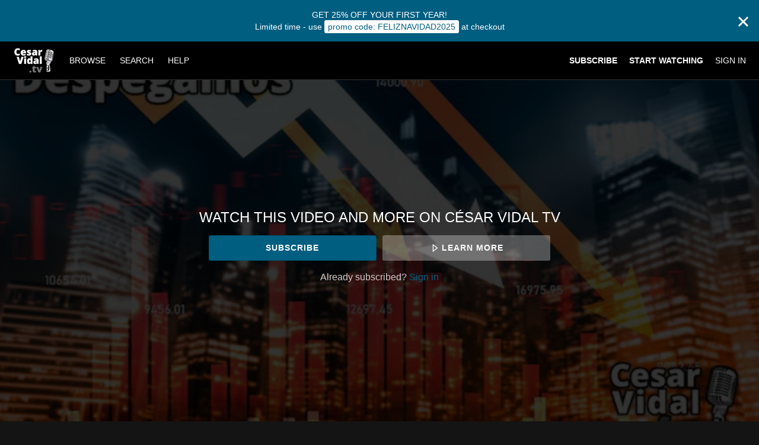

--- FILE ---
content_type: text/html; charset=utf-8
request_url: https://www.google.com/recaptcha/enterprise/anchor?ar=1&k=6LfvmnopAAAAACA1XKDZ4aLl79C20qmy7BJp9SP8&co=aHR0cHM6Ly93d3cuY2VzYXJ2aWRhbC50djo0NDM.&hl=en&v=jdMmXeCQEkPbnFDy9T04NbgJ&size=invisible&anchor-ms=20000&execute-ms=15000&cb=3azk1bux3c84
body_size: 46677
content:
<!DOCTYPE HTML><html dir="ltr" lang="en"><head><meta http-equiv="Content-Type" content="text/html; charset=UTF-8">
<meta http-equiv="X-UA-Compatible" content="IE=edge">
<title>reCAPTCHA</title>
<style type="text/css">
/* cyrillic-ext */
@font-face {
  font-family: 'Roboto';
  font-style: normal;
  font-weight: 400;
  font-stretch: 100%;
  src: url(//fonts.gstatic.com/s/roboto/v48/KFO7CnqEu92Fr1ME7kSn66aGLdTylUAMa3GUBHMdazTgWw.woff2) format('woff2');
  unicode-range: U+0460-052F, U+1C80-1C8A, U+20B4, U+2DE0-2DFF, U+A640-A69F, U+FE2E-FE2F;
}
/* cyrillic */
@font-face {
  font-family: 'Roboto';
  font-style: normal;
  font-weight: 400;
  font-stretch: 100%;
  src: url(//fonts.gstatic.com/s/roboto/v48/KFO7CnqEu92Fr1ME7kSn66aGLdTylUAMa3iUBHMdazTgWw.woff2) format('woff2');
  unicode-range: U+0301, U+0400-045F, U+0490-0491, U+04B0-04B1, U+2116;
}
/* greek-ext */
@font-face {
  font-family: 'Roboto';
  font-style: normal;
  font-weight: 400;
  font-stretch: 100%;
  src: url(//fonts.gstatic.com/s/roboto/v48/KFO7CnqEu92Fr1ME7kSn66aGLdTylUAMa3CUBHMdazTgWw.woff2) format('woff2');
  unicode-range: U+1F00-1FFF;
}
/* greek */
@font-face {
  font-family: 'Roboto';
  font-style: normal;
  font-weight: 400;
  font-stretch: 100%;
  src: url(//fonts.gstatic.com/s/roboto/v48/KFO7CnqEu92Fr1ME7kSn66aGLdTylUAMa3-UBHMdazTgWw.woff2) format('woff2');
  unicode-range: U+0370-0377, U+037A-037F, U+0384-038A, U+038C, U+038E-03A1, U+03A3-03FF;
}
/* math */
@font-face {
  font-family: 'Roboto';
  font-style: normal;
  font-weight: 400;
  font-stretch: 100%;
  src: url(//fonts.gstatic.com/s/roboto/v48/KFO7CnqEu92Fr1ME7kSn66aGLdTylUAMawCUBHMdazTgWw.woff2) format('woff2');
  unicode-range: U+0302-0303, U+0305, U+0307-0308, U+0310, U+0312, U+0315, U+031A, U+0326-0327, U+032C, U+032F-0330, U+0332-0333, U+0338, U+033A, U+0346, U+034D, U+0391-03A1, U+03A3-03A9, U+03B1-03C9, U+03D1, U+03D5-03D6, U+03F0-03F1, U+03F4-03F5, U+2016-2017, U+2034-2038, U+203C, U+2040, U+2043, U+2047, U+2050, U+2057, U+205F, U+2070-2071, U+2074-208E, U+2090-209C, U+20D0-20DC, U+20E1, U+20E5-20EF, U+2100-2112, U+2114-2115, U+2117-2121, U+2123-214F, U+2190, U+2192, U+2194-21AE, U+21B0-21E5, U+21F1-21F2, U+21F4-2211, U+2213-2214, U+2216-22FF, U+2308-230B, U+2310, U+2319, U+231C-2321, U+2336-237A, U+237C, U+2395, U+239B-23B7, U+23D0, U+23DC-23E1, U+2474-2475, U+25AF, U+25B3, U+25B7, U+25BD, U+25C1, U+25CA, U+25CC, U+25FB, U+266D-266F, U+27C0-27FF, U+2900-2AFF, U+2B0E-2B11, U+2B30-2B4C, U+2BFE, U+3030, U+FF5B, U+FF5D, U+1D400-1D7FF, U+1EE00-1EEFF;
}
/* symbols */
@font-face {
  font-family: 'Roboto';
  font-style: normal;
  font-weight: 400;
  font-stretch: 100%;
  src: url(//fonts.gstatic.com/s/roboto/v48/KFO7CnqEu92Fr1ME7kSn66aGLdTylUAMaxKUBHMdazTgWw.woff2) format('woff2');
  unicode-range: U+0001-000C, U+000E-001F, U+007F-009F, U+20DD-20E0, U+20E2-20E4, U+2150-218F, U+2190, U+2192, U+2194-2199, U+21AF, U+21E6-21F0, U+21F3, U+2218-2219, U+2299, U+22C4-22C6, U+2300-243F, U+2440-244A, U+2460-24FF, U+25A0-27BF, U+2800-28FF, U+2921-2922, U+2981, U+29BF, U+29EB, U+2B00-2BFF, U+4DC0-4DFF, U+FFF9-FFFB, U+10140-1018E, U+10190-1019C, U+101A0, U+101D0-101FD, U+102E0-102FB, U+10E60-10E7E, U+1D2C0-1D2D3, U+1D2E0-1D37F, U+1F000-1F0FF, U+1F100-1F1AD, U+1F1E6-1F1FF, U+1F30D-1F30F, U+1F315, U+1F31C, U+1F31E, U+1F320-1F32C, U+1F336, U+1F378, U+1F37D, U+1F382, U+1F393-1F39F, U+1F3A7-1F3A8, U+1F3AC-1F3AF, U+1F3C2, U+1F3C4-1F3C6, U+1F3CA-1F3CE, U+1F3D4-1F3E0, U+1F3ED, U+1F3F1-1F3F3, U+1F3F5-1F3F7, U+1F408, U+1F415, U+1F41F, U+1F426, U+1F43F, U+1F441-1F442, U+1F444, U+1F446-1F449, U+1F44C-1F44E, U+1F453, U+1F46A, U+1F47D, U+1F4A3, U+1F4B0, U+1F4B3, U+1F4B9, U+1F4BB, U+1F4BF, U+1F4C8-1F4CB, U+1F4D6, U+1F4DA, U+1F4DF, U+1F4E3-1F4E6, U+1F4EA-1F4ED, U+1F4F7, U+1F4F9-1F4FB, U+1F4FD-1F4FE, U+1F503, U+1F507-1F50B, U+1F50D, U+1F512-1F513, U+1F53E-1F54A, U+1F54F-1F5FA, U+1F610, U+1F650-1F67F, U+1F687, U+1F68D, U+1F691, U+1F694, U+1F698, U+1F6AD, U+1F6B2, U+1F6B9-1F6BA, U+1F6BC, U+1F6C6-1F6CF, U+1F6D3-1F6D7, U+1F6E0-1F6EA, U+1F6F0-1F6F3, U+1F6F7-1F6FC, U+1F700-1F7FF, U+1F800-1F80B, U+1F810-1F847, U+1F850-1F859, U+1F860-1F887, U+1F890-1F8AD, U+1F8B0-1F8BB, U+1F8C0-1F8C1, U+1F900-1F90B, U+1F93B, U+1F946, U+1F984, U+1F996, U+1F9E9, U+1FA00-1FA6F, U+1FA70-1FA7C, U+1FA80-1FA89, U+1FA8F-1FAC6, U+1FACE-1FADC, U+1FADF-1FAE9, U+1FAF0-1FAF8, U+1FB00-1FBFF;
}
/* vietnamese */
@font-face {
  font-family: 'Roboto';
  font-style: normal;
  font-weight: 400;
  font-stretch: 100%;
  src: url(//fonts.gstatic.com/s/roboto/v48/KFO7CnqEu92Fr1ME7kSn66aGLdTylUAMa3OUBHMdazTgWw.woff2) format('woff2');
  unicode-range: U+0102-0103, U+0110-0111, U+0128-0129, U+0168-0169, U+01A0-01A1, U+01AF-01B0, U+0300-0301, U+0303-0304, U+0308-0309, U+0323, U+0329, U+1EA0-1EF9, U+20AB;
}
/* latin-ext */
@font-face {
  font-family: 'Roboto';
  font-style: normal;
  font-weight: 400;
  font-stretch: 100%;
  src: url(//fonts.gstatic.com/s/roboto/v48/KFO7CnqEu92Fr1ME7kSn66aGLdTylUAMa3KUBHMdazTgWw.woff2) format('woff2');
  unicode-range: U+0100-02BA, U+02BD-02C5, U+02C7-02CC, U+02CE-02D7, U+02DD-02FF, U+0304, U+0308, U+0329, U+1D00-1DBF, U+1E00-1E9F, U+1EF2-1EFF, U+2020, U+20A0-20AB, U+20AD-20C0, U+2113, U+2C60-2C7F, U+A720-A7FF;
}
/* latin */
@font-face {
  font-family: 'Roboto';
  font-style: normal;
  font-weight: 400;
  font-stretch: 100%;
  src: url(//fonts.gstatic.com/s/roboto/v48/KFO7CnqEu92Fr1ME7kSn66aGLdTylUAMa3yUBHMdazQ.woff2) format('woff2');
  unicode-range: U+0000-00FF, U+0131, U+0152-0153, U+02BB-02BC, U+02C6, U+02DA, U+02DC, U+0304, U+0308, U+0329, U+2000-206F, U+20AC, U+2122, U+2191, U+2193, U+2212, U+2215, U+FEFF, U+FFFD;
}
/* cyrillic-ext */
@font-face {
  font-family: 'Roboto';
  font-style: normal;
  font-weight: 500;
  font-stretch: 100%;
  src: url(//fonts.gstatic.com/s/roboto/v48/KFO7CnqEu92Fr1ME7kSn66aGLdTylUAMa3GUBHMdazTgWw.woff2) format('woff2');
  unicode-range: U+0460-052F, U+1C80-1C8A, U+20B4, U+2DE0-2DFF, U+A640-A69F, U+FE2E-FE2F;
}
/* cyrillic */
@font-face {
  font-family: 'Roboto';
  font-style: normal;
  font-weight: 500;
  font-stretch: 100%;
  src: url(//fonts.gstatic.com/s/roboto/v48/KFO7CnqEu92Fr1ME7kSn66aGLdTylUAMa3iUBHMdazTgWw.woff2) format('woff2');
  unicode-range: U+0301, U+0400-045F, U+0490-0491, U+04B0-04B1, U+2116;
}
/* greek-ext */
@font-face {
  font-family: 'Roboto';
  font-style: normal;
  font-weight: 500;
  font-stretch: 100%;
  src: url(//fonts.gstatic.com/s/roboto/v48/KFO7CnqEu92Fr1ME7kSn66aGLdTylUAMa3CUBHMdazTgWw.woff2) format('woff2');
  unicode-range: U+1F00-1FFF;
}
/* greek */
@font-face {
  font-family: 'Roboto';
  font-style: normal;
  font-weight: 500;
  font-stretch: 100%;
  src: url(//fonts.gstatic.com/s/roboto/v48/KFO7CnqEu92Fr1ME7kSn66aGLdTylUAMa3-UBHMdazTgWw.woff2) format('woff2');
  unicode-range: U+0370-0377, U+037A-037F, U+0384-038A, U+038C, U+038E-03A1, U+03A3-03FF;
}
/* math */
@font-face {
  font-family: 'Roboto';
  font-style: normal;
  font-weight: 500;
  font-stretch: 100%;
  src: url(//fonts.gstatic.com/s/roboto/v48/KFO7CnqEu92Fr1ME7kSn66aGLdTylUAMawCUBHMdazTgWw.woff2) format('woff2');
  unicode-range: U+0302-0303, U+0305, U+0307-0308, U+0310, U+0312, U+0315, U+031A, U+0326-0327, U+032C, U+032F-0330, U+0332-0333, U+0338, U+033A, U+0346, U+034D, U+0391-03A1, U+03A3-03A9, U+03B1-03C9, U+03D1, U+03D5-03D6, U+03F0-03F1, U+03F4-03F5, U+2016-2017, U+2034-2038, U+203C, U+2040, U+2043, U+2047, U+2050, U+2057, U+205F, U+2070-2071, U+2074-208E, U+2090-209C, U+20D0-20DC, U+20E1, U+20E5-20EF, U+2100-2112, U+2114-2115, U+2117-2121, U+2123-214F, U+2190, U+2192, U+2194-21AE, U+21B0-21E5, U+21F1-21F2, U+21F4-2211, U+2213-2214, U+2216-22FF, U+2308-230B, U+2310, U+2319, U+231C-2321, U+2336-237A, U+237C, U+2395, U+239B-23B7, U+23D0, U+23DC-23E1, U+2474-2475, U+25AF, U+25B3, U+25B7, U+25BD, U+25C1, U+25CA, U+25CC, U+25FB, U+266D-266F, U+27C0-27FF, U+2900-2AFF, U+2B0E-2B11, U+2B30-2B4C, U+2BFE, U+3030, U+FF5B, U+FF5D, U+1D400-1D7FF, U+1EE00-1EEFF;
}
/* symbols */
@font-face {
  font-family: 'Roboto';
  font-style: normal;
  font-weight: 500;
  font-stretch: 100%;
  src: url(//fonts.gstatic.com/s/roboto/v48/KFO7CnqEu92Fr1ME7kSn66aGLdTylUAMaxKUBHMdazTgWw.woff2) format('woff2');
  unicode-range: U+0001-000C, U+000E-001F, U+007F-009F, U+20DD-20E0, U+20E2-20E4, U+2150-218F, U+2190, U+2192, U+2194-2199, U+21AF, U+21E6-21F0, U+21F3, U+2218-2219, U+2299, U+22C4-22C6, U+2300-243F, U+2440-244A, U+2460-24FF, U+25A0-27BF, U+2800-28FF, U+2921-2922, U+2981, U+29BF, U+29EB, U+2B00-2BFF, U+4DC0-4DFF, U+FFF9-FFFB, U+10140-1018E, U+10190-1019C, U+101A0, U+101D0-101FD, U+102E0-102FB, U+10E60-10E7E, U+1D2C0-1D2D3, U+1D2E0-1D37F, U+1F000-1F0FF, U+1F100-1F1AD, U+1F1E6-1F1FF, U+1F30D-1F30F, U+1F315, U+1F31C, U+1F31E, U+1F320-1F32C, U+1F336, U+1F378, U+1F37D, U+1F382, U+1F393-1F39F, U+1F3A7-1F3A8, U+1F3AC-1F3AF, U+1F3C2, U+1F3C4-1F3C6, U+1F3CA-1F3CE, U+1F3D4-1F3E0, U+1F3ED, U+1F3F1-1F3F3, U+1F3F5-1F3F7, U+1F408, U+1F415, U+1F41F, U+1F426, U+1F43F, U+1F441-1F442, U+1F444, U+1F446-1F449, U+1F44C-1F44E, U+1F453, U+1F46A, U+1F47D, U+1F4A3, U+1F4B0, U+1F4B3, U+1F4B9, U+1F4BB, U+1F4BF, U+1F4C8-1F4CB, U+1F4D6, U+1F4DA, U+1F4DF, U+1F4E3-1F4E6, U+1F4EA-1F4ED, U+1F4F7, U+1F4F9-1F4FB, U+1F4FD-1F4FE, U+1F503, U+1F507-1F50B, U+1F50D, U+1F512-1F513, U+1F53E-1F54A, U+1F54F-1F5FA, U+1F610, U+1F650-1F67F, U+1F687, U+1F68D, U+1F691, U+1F694, U+1F698, U+1F6AD, U+1F6B2, U+1F6B9-1F6BA, U+1F6BC, U+1F6C6-1F6CF, U+1F6D3-1F6D7, U+1F6E0-1F6EA, U+1F6F0-1F6F3, U+1F6F7-1F6FC, U+1F700-1F7FF, U+1F800-1F80B, U+1F810-1F847, U+1F850-1F859, U+1F860-1F887, U+1F890-1F8AD, U+1F8B0-1F8BB, U+1F8C0-1F8C1, U+1F900-1F90B, U+1F93B, U+1F946, U+1F984, U+1F996, U+1F9E9, U+1FA00-1FA6F, U+1FA70-1FA7C, U+1FA80-1FA89, U+1FA8F-1FAC6, U+1FACE-1FADC, U+1FADF-1FAE9, U+1FAF0-1FAF8, U+1FB00-1FBFF;
}
/* vietnamese */
@font-face {
  font-family: 'Roboto';
  font-style: normal;
  font-weight: 500;
  font-stretch: 100%;
  src: url(//fonts.gstatic.com/s/roboto/v48/KFO7CnqEu92Fr1ME7kSn66aGLdTylUAMa3OUBHMdazTgWw.woff2) format('woff2');
  unicode-range: U+0102-0103, U+0110-0111, U+0128-0129, U+0168-0169, U+01A0-01A1, U+01AF-01B0, U+0300-0301, U+0303-0304, U+0308-0309, U+0323, U+0329, U+1EA0-1EF9, U+20AB;
}
/* latin-ext */
@font-face {
  font-family: 'Roboto';
  font-style: normal;
  font-weight: 500;
  font-stretch: 100%;
  src: url(//fonts.gstatic.com/s/roboto/v48/KFO7CnqEu92Fr1ME7kSn66aGLdTylUAMa3KUBHMdazTgWw.woff2) format('woff2');
  unicode-range: U+0100-02BA, U+02BD-02C5, U+02C7-02CC, U+02CE-02D7, U+02DD-02FF, U+0304, U+0308, U+0329, U+1D00-1DBF, U+1E00-1E9F, U+1EF2-1EFF, U+2020, U+20A0-20AB, U+20AD-20C0, U+2113, U+2C60-2C7F, U+A720-A7FF;
}
/* latin */
@font-face {
  font-family: 'Roboto';
  font-style: normal;
  font-weight: 500;
  font-stretch: 100%;
  src: url(//fonts.gstatic.com/s/roboto/v48/KFO7CnqEu92Fr1ME7kSn66aGLdTylUAMa3yUBHMdazQ.woff2) format('woff2');
  unicode-range: U+0000-00FF, U+0131, U+0152-0153, U+02BB-02BC, U+02C6, U+02DA, U+02DC, U+0304, U+0308, U+0329, U+2000-206F, U+20AC, U+2122, U+2191, U+2193, U+2212, U+2215, U+FEFF, U+FFFD;
}
/* cyrillic-ext */
@font-face {
  font-family: 'Roboto';
  font-style: normal;
  font-weight: 900;
  font-stretch: 100%;
  src: url(//fonts.gstatic.com/s/roboto/v48/KFO7CnqEu92Fr1ME7kSn66aGLdTylUAMa3GUBHMdazTgWw.woff2) format('woff2');
  unicode-range: U+0460-052F, U+1C80-1C8A, U+20B4, U+2DE0-2DFF, U+A640-A69F, U+FE2E-FE2F;
}
/* cyrillic */
@font-face {
  font-family: 'Roboto';
  font-style: normal;
  font-weight: 900;
  font-stretch: 100%;
  src: url(//fonts.gstatic.com/s/roboto/v48/KFO7CnqEu92Fr1ME7kSn66aGLdTylUAMa3iUBHMdazTgWw.woff2) format('woff2');
  unicode-range: U+0301, U+0400-045F, U+0490-0491, U+04B0-04B1, U+2116;
}
/* greek-ext */
@font-face {
  font-family: 'Roboto';
  font-style: normal;
  font-weight: 900;
  font-stretch: 100%;
  src: url(//fonts.gstatic.com/s/roboto/v48/KFO7CnqEu92Fr1ME7kSn66aGLdTylUAMa3CUBHMdazTgWw.woff2) format('woff2');
  unicode-range: U+1F00-1FFF;
}
/* greek */
@font-face {
  font-family: 'Roboto';
  font-style: normal;
  font-weight: 900;
  font-stretch: 100%;
  src: url(//fonts.gstatic.com/s/roboto/v48/KFO7CnqEu92Fr1ME7kSn66aGLdTylUAMa3-UBHMdazTgWw.woff2) format('woff2');
  unicode-range: U+0370-0377, U+037A-037F, U+0384-038A, U+038C, U+038E-03A1, U+03A3-03FF;
}
/* math */
@font-face {
  font-family: 'Roboto';
  font-style: normal;
  font-weight: 900;
  font-stretch: 100%;
  src: url(//fonts.gstatic.com/s/roboto/v48/KFO7CnqEu92Fr1ME7kSn66aGLdTylUAMawCUBHMdazTgWw.woff2) format('woff2');
  unicode-range: U+0302-0303, U+0305, U+0307-0308, U+0310, U+0312, U+0315, U+031A, U+0326-0327, U+032C, U+032F-0330, U+0332-0333, U+0338, U+033A, U+0346, U+034D, U+0391-03A1, U+03A3-03A9, U+03B1-03C9, U+03D1, U+03D5-03D6, U+03F0-03F1, U+03F4-03F5, U+2016-2017, U+2034-2038, U+203C, U+2040, U+2043, U+2047, U+2050, U+2057, U+205F, U+2070-2071, U+2074-208E, U+2090-209C, U+20D0-20DC, U+20E1, U+20E5-20EF, U+2100-2112, U+2114-2115, U+2117-2121, U+2123-214F, U+2190, U+2192, U+2194-21AE, U+21B0-21E5, U+21F1-21F2, U+21F4-2211, U+2213-2214, U+2216-22FF, U+2308-230B, U+2310, U+2319, U+231C-2321, U+2336-237A, U+237C, U+2395, U+239B-23B7, U+23D0, U+23DC-23E1, U+2474-2475, U+25AF, U+25B3, U+25B7, U+25BD, U+25C1, U+25CA, U+25CC, U+25FB, U+266D-266F, U+27C0-27FF, U+2900-2AFF, U+2B0E-2B11, U+2B30-2B4C, U+2BFE, U+3030, U+FF5B, U+FF5D, U+1D400-1D7FF, U+1EE00-1EEFF;
}
/* symbols */
@font-face {
  font-family: 'Roboto';
  font-style: normal;
  font-weight: 900;
  font-stretch: 100%;
  src: url(//fonts.gstatic.com/s/roboto/v48/KFO7CnqEu92Fr1ME7kSn66aGLdTylUAMaxKUBHMdazTgWw.woff2) format('woff2');
  unicode-range: U+0001-000C, U+000E-001F, U+007F-009F, U+20DD-20E0, U+20E2-20E4, U+2150-218F, U+2190, U+2192, U+2194-2199, U+21AF, U+21E6-21F0, U+21F3, U+2218-2219, U+2299, U+22C4-22C6, U+2300-243F, U+2440-244A, U+2460-24FF, U+25A0-27BF, U+2800-28FF, U+2921-2922, U+2981, U+29BF, U+29EB, U+2B00-2BFF, U+4DC0-4DFF, U+FFF9-FFFB, U+10140-1018E, U+10190-1019C, U+101A0, U+101D0-101FD, U+102E0-102FB, U+10E60-10E7E, U+1D2C0-1D2D3, U+1D2E0-1D37F, U+1F000-1F0FF, U+1F100-1F1AD, U+1F1E6-1F1FF, U+1F30D-1F30F, U+1F315, U+1F31C, U+1F31E, U+1F320-1F32C, U+1F336, U+1F378, U+1F37D, U+1F382, U+1F393-1F39F, U+1F3A7-1F3A8, U+1F3AC-1F3AF, U+1F3C2, U+1F3C4-1F3C6, U+1F3CA-1F3CE, U+1F3D4-1F3E0, U+1F3ED, U+1F3F1-1F3F3, U+1F3F5-1F3F7, U+1F408, U+1F415, U+1F41F, U+1F426, U+1F43F, U+1F441-1F442, U+1F444, U+1F446-1F449, U+1F44C-1F44E, U+1F453, U+1F46A, U+1F47D, U+1F4A3, U+1F4B0, U+1F4B3, U+1F4B9, U+1F4BB, U+1F4BF, U+1F4C8-1F4CB, U+1F4D6, U+1F4DA, U+1F4DF, U+1F4E3-1F4E6, U+1F4EA-1F4ED, U+1F4F7, U+1F4F9-1F4FB, U+1F4FD-1F4FE, U+1F503, U+1F507-1F50B, U+1F50D, U+1F512-1F513, U+1F53E-1F54A, U+1F54F-1F5FA, U+1F610, U+1F650-1F67F, U+1F687, U+1F68D, U+1F691, U+1F694, U+1F698, U+1F6AD, U+1F6B2, U+1F6B9-1F6BA, U+1F6BC, U+1F6C6-1F6CF, U+1F6D3-1F6D7, U+1F6E0-1F6EA, U+1F6F0-1F6F3, U+1F6F7-1F6FC, U+1F700-1F7FF, U+1F800-1F80B, U+1F810-1F847, U+1F850-1F859, U+1F860-1F887, U+1F890-1F8AD, U+1F8B0-1F8BB, U+1F8C0-1F8C1, U+1F900-1F90B, U+1F93B, U+1F946, U+1F984, U+1F996, U+1F9E9, U+1FA00-1FA6F, U+1FA70-1FA7C, U+1FA80-1FA89, U+1FA8F-1FAC6, U+1FACE-1FADC, U+1FADF-1FAE9, U+1FAF0-1FAF8, U+1FB00-1FBFF;
}
/* vietnamese */
@font-face {
  font-family: 'Roboto';
  font-style: normal;
  font-weight: 900;
  font-stretch: 100%;
  src: url(//fonts.gstatic.com/s/roboto/v48/KFO7CnqEu92Fr1ME7kSn66aGLdTylUAMa3OUBHMdazTgWw.woff2) format('woff2');
  unicode-range: U+0102-0103, U+0110-0111, U+0128-0129, U+0168-0169, U+01A0-01A1, U+01AF-01B0, U+0300-0301, U+0303-0304, U+0308-0309, U+0323, U+0329, U+1EA0-1EF9, U+20AB;
}
/* latin-ext */
@font-face {
  font-family: 'Roboto';
  font-style: normal;
  font-weight: 900;
  font-stretch: 100%;
  src: url(//fonts.gstatic.com/s/roboto/v48/KFO7CnqEu92Fr1ME7kSn66aGLdTylUAMa3KUBHMdazTgWw.woff2) format('woff2');
  unicode-range: U+0100-02BA, U+02BD-02C5, U+02C7-02CC, U+02CE-02D7, U+02DD-02FF, U+0304, U+0308, U+0329, U+1D00-1DBF, U+1E00-1E9F, U+1EF2-1EFF, U+2020, U+20A0-20AB, U+20AD-20C0, U+2113, U+2C60-2C7F, U+A720-A7FF;
}
/* latin */
@font-face {
  font-family: 'Roboto';
  font-style: normal;
  font-weight: 900;
  font-stretch: 100%;
  src: url(//fonts.gstatic.com/s/roboto/v48/KFO7CnqEu92Fr1ME7kSn66aGLdTylUAMa3yUBHMdazQ.woff2) format('woff2');
  unicode-range: U+0000-00FF, U+0131, U+0152-0153, U+02BB-02BC, U+02C6, U+02DA, U+02DC, U+0304, U+0308, U+0329, U+2000-206F, U+20AC, U+2122, U+2191, U+2193, U+2212, U+2215, U+FEFF, U+FFFD;
}

</style>
<link rel="stylesheet" type="text/css" href="https://www.gstatic.com/recaptcha/releases/jdMmXeCQEkPbnFDy9T04NbgJ/styles__ltr.css">
<script nonce="pEISNI54OvMdw8PLs2MBvw" type="text/javascript">window['__recaptcha_api'] = 'https://www.google.com/recaptcha/enterprise/';</script>
<script type="text/javascript" src="https://www.gstatic.com/recaptcha/releases/jdMmXeCQEkPbnFDy9T04NbgJ/recaptcha__en.js" nonce="pEISNI54OvMdw8PLs2MBvw">
      
    </script></head>
<body><div id="rc-anchor-alert" class="rc-anchor-alert"></div>
<input type="hidden" id="recaptcha-token" value="[base64]">
<script type="text/javascript" nonce="pEISNI54OvMdw8PLs2MBvw">
      recaptcha.anchor.Main.init("[\x22ainput\x22,[\x22bgdata\x22,\x22\x22,\[base64]/[base64]/[base64]/[base64]/[base64]/[base64]/[base64]/[base64]/[base64]/[base64]/[base64]/[base64]/[base64]/[base64]\\u003d\x22,\[base64]\\u003d\x22,\x22woLCtGTDj8KnA8OxfcOLS8O1wqvClcKuX8O6woDCpMOMaMOQw4rDgMKLGSrDkSXDqWnDlxpzdhUUwrTDhzPCtMO3w6DCr8OlwpdbKsKDwoR2Dzhswqdpw5RfwoDDh1QwwqLCixkHD8Onwp7CjsKZcVzCtMOGMMOKPcKzKBkcRnPCosKSfcKcwopXw4/Cig09wrQtw53ClsK0VW10ei8KwrDDoxvCt1/CsEvDjMO+DcKlw6LDohbDjsKQZRLDiRRPw7InScKBwrPDgcOJAMOYwr/[base64]/[base64]/NsOeesKmQ8OKVgjCkQ/DqMOZw6NYSQXDs8Obw5vDnxJBWcOJwoNOw6Jzw5kBwrfCoGsWTQrDgFTDo8OOQcOiwolQwrDDuMO6wqvDq8ONAE5AWn/DrHI9wp3DmwU4KcOzMcKxw6XDusOVwqfDl8KkwpMpdcOLwobCo8KcZMK/[base64]/VcOowowSw4VMRWYgRQvClsKgP3fDlsOEw6RLw5fDqMOZZUDCu3JdwrfClDAKKBEPCcKdVsKwb0hyw4XDhnRxw4TCgn96eMK4YyfDpcOIwq1/wqR7wpkPw53DhsK5wp/DjmbCpWRfw5xNSsOgY03DosOrNsOfMFTDtDEqw4XCp3zCq8OWw4zCm3dfMxnCucKPw65JLMOXw5JewrrDhArDqiI7w7IFw5cJwobDmQV/[base64]/DlsOJwqtMJMOxwoPDgkTCi8K8woIjw6RwQsK6DMO8JMKzTsOqBsOnXxXCrXbCr8Kmw6rCvCrDtmRgw4FULWbDssOyw5LDhcOjMU3DujXCn8Kuw5zDqSxwU8KZw44Kw57DpX/DjcKTwoZJwrk9KjrCvkgzDCbCgMKkQ8O2NMOTwrTDpB4FeMOkwqAYw6LCsVIAfMK/wp4lwonDu8Kew61Gw5ZcYVFXw5wIbxXCm8O7w5Agw4fDr0V7wrsdSnl7XVfCgHljwrrDs8Kxa8KIBcOLXB/CvcKNw6nDtcKsw7dMwp8bGiLCtB/[base64]/w44QAMO1wqXCqMOjwqnCu05BYlMhLS3CgMKVbD/[base64]/CtQgfQcKNw7ZzwpjDjMOlw7NowrBKNsOCZ8KTeDHCp8KIwoB+c8KFw4J4wrLCpSrDiMOWPhHCj3gDTynCmMOATMK2w4URw7/[base64]/[base64]/Dj8OyGhpXw7TCrMOZwoxRw67CrcOgwqHDosKfKXPDj0zCq2PDol/Co8K3O2nDknUne8OUw54OacOHRMOkwoscw5HClmDDrQElw4TCksODwps3QcKeARgmPMOkIFTCngbDoMOTMToDfcKAXmcOwrhvcW/[base64]/[base64]/[base64]/CkcKaw7QDOMKzw4rCtMKqA8Klwq/Cj8KwwovDr008GsOhwpNXw54NHsKbwqfCscKwHRTCvsOYVBDCoMKsDTDCmcKbwprCrHXDsTbCrsOQwqNHw67ChMOfBGfDiWvDq1/DgsOrwo3DrxbCqEM1w700DsOVc8OZw6zDlxXDpy7DoxfDsj8qB39Ww6xFwo3Clx5tRsOHfsKEwpdvJmgEwqAkK37CgSHDk8Ovw4jDt8K1wpEMwrNUw5V0cMOGw7UMwq/DscKww6o5w7DCnMKVdsOnacOeAMOpaxokwrNFw7lSFcOkwq0WcgXDpsK7HsKdbynDmMOAw5bDhH3CgMKUwqFOwqcAwr91w57CmxhmOcK/ThpMCMOiw6IqGBkFwpbCmh/CjyBIw5/[base64]/XcKzI14CJiRwAAlSw5c3QsOzwrc9wqTCtcKMwrFTfT5nE8Kiw6IiwoDDm8OmWcO8acO3w7/ClMKCB3hawp/[base64]/[base64]/RsOiwqXCpRoVVMOhAsOtWF4Xw7h/fQfDt8KAOsKPw7MdRMK3e0TClFXCksK7wo/DgsOkwrh0EsKddcKgwoLDlsK+w7R8w7/[base64]/[base64]/CvsOdTxF3w7jCvcKRw6rDsmBcw4UDcsKGw7kiIsOIwrhuwrhfX31beUXDsT9fOlVCw6VCwofDucKgwpDDmwVVwrBqwrAPHmAqwpHDosOWVcOORsKcXMKGT0MQwqdTw5bDonnDkgLCsnceAsKZwrx/CsOCwq9HwqfDg1bDrVoHwo/[base64]/wpHDp1YDwoHDgkTCr8OCVF/DhMKXecOWQcKzwprDv8KvNDYkwoDCnS8uAcOUwoMjb2bDiwgLwpxWIWERw7zCvXoHwq/Do8OKDMKcw7vCqgLDm1QbwoLDthp6XxJ9OUHDkQ18E8OieQXDicObwopWeAxRwrAHwrseI33CkcKMVVVEK283w4/[base64]/DvztOSGPDuj/ClVZ3dFtwwozDmwPCocOkLmTCu8KrecKCWcKib0DCo8KPwpLDjMKDExLCizvDskFQw6XCgsKDwpjCtMKYwqU2aRnCuMO4wpBOLcOqw4vClAPDrMOIwqrDkAxeFMORwqkfM8K/wqjCmmloGH3DlmQfw7vDlsKzw5IhRG/CpAt2wqTCjSgNe3PDkkk0S8Okwo84CcO+MHd7w6vCv8O1w7bDocO3wqPCvl/[base64]/w7TCjsK8w6YnP8KEw6zCnRDCvifCuVU4w6JOdl0iw7NWwqAew4EqGsKtNQ7Dg8ODQxzDgHTCsB/Dv8KgeiEzw6bDhcOVVybDusKFQcKRwqQNcsObwr08RmB2SgEbwq/Dp8OresKXw4nDksO8IcOiw4JLMcO3DE/Ch33DrzbCmcK+wpXDnlYVwopfJMKDMcKmDsKgNcOvZh/DqsO/wrM8CDDDoxxRw7PCqAR9w6tfREATw7YHwoBuw4jCssK6bMKkejgqw44bFcO5wqLCpsO7Nn3CjkVNwqU1w7LCpsKcBX3DksOuXmLDs8KOwpLDscOhw7LCncK4VsKaJEPCjMOOVMKYw5QgXR7DlMOdwqMgf8Opwr/[base64]/[base64]/DrR5/EQF5EcO2w6bDmcOuB8KKV8OlRMONMjlfWDk3AMKwwpY6aQ7DkMKKwq3CkEAjw6HCjFZLK8K+ZD/[base64]/Di3bCsFXCgsKXMXbCv8KEDRcpworConbCt8KXwoTDpQjCsHoBwpFeSMOMX1ckwo8RPDzCmsKiw6Jjw5oUfCvDlH1WwpBuwrbDiG/[base64]/[base64]/[base64]/[base64]/[base64]/CisK4wobDuB1fw6w+w5Vywp8OV8K1wrk0BFrCisOHOXDCpRwneikWdyfDjcKgw7/CvsO0wpXCrwrDtBZ/[base64]/wr8FLELCsXPDp8KzCHXDtsOZwpI/CcKQwpbDrDYew6MywrzDkMONwpQ8wpVQMk3DiRQgw48jwq/DrsO9WVPCmlBGIQPDvMKwwpEow4nDgQDDksOuwqrDn8KWKUFvwp9lw79kPcOeWsKsw6DCi8OhwpPCnMO9w4o/emnCmnhAKkFIw4krPMK9w5EEwrRQwq/DusKuSsOhJDDCvlzDvV/ChMOZQkA2w7LCpsOOW2rDlXUnwq7CkcKKw7/DgFc9wqIiCDPClsOjwpEAwqlIwr9mw7HCnw/CvcKIfBjDtk4iIgbDocKsw7/Cq8KYSHEiw4PDrMOUw6B4wpQbwpMFEAfCoxbDosKOwpDDsMKyw44bw47DhE3Cnx5mw5TDh8KDDE8/woMCw5LDjlAlXMKdS8O/D8KQSMOMwpHCqVzCrcOcwqHDgF0VbMKCEsO+GF7DhwZofcKLd8Kzwp3DoG0cHAHDvcKqwo/DrcO/woc2CRnDhxfCow4aGXhVwoBKNsOOw7HDvcKbwrPCksOqw7XDq8K1E8K6wrALCsKJehA/SX/DvMO4w4Ycwq4+woMXV8OgwrDDmSFGwoAUOChfw60SwopOAMOaXcOuw7XDlsOIw6towofCiMOMwonDo8ORXxfDoR7DsDxgezp/LH/Cl8OzSMKQJcKMIMOyEcOUOsO6CcO+wo3CgUUuFcKvM3lbwqXCu0jDkcOSwqHCrGfCuCUMw6oEwqHCjG8/wpjCucKZwrfDjGLDkSrDkjzCnBERw7/CgxUaNMK3Um3Di8OzCsKPw7LCiy8ZWsKsZVPCpX7DoSw7w4pow63CryHDkHXDslbCs3BUZMORBcKzCsOZQlTDr8O0w6lCw5nDlcOawpDCuMOpwqjCg8OlwobDm8Oww4cKVm1qGFXCnsONJz5qw541w7gOw4DClDPDu8K+OznDth/DnFjCnndFMiXDjT9adzU/[base64]/CunsHw7JDwrHDiiQYQsORXMKNT8Kxw4R9OGZEERzDqsOvWjs0wo3CggbCnRfCjMOwd8Ojw6oNwpdHwokjw6jCiCDDmyJ6fDhsRX/ChhnDsAbDjTdBN8O0woJSw4/Dl1rCusK3wrrDnMKYZFbCjMK7wrhiwoDCgcK5wrsHWMOIVsKywqbDosOSwrY/[base64]/ek5lGxVqw4JRwr8yw5MMQ8OQwoliwosNwp/ChMO+D8KZAm9AQiXCj8O9w6I9NcKnwpMDQcKswqBlF8O5EMO3NcOdUcKgwqjDrxPDoMKPfERqJcOjw6lywr3CmxRoXcKlwrESJT/[base64]/[base64]/[base64]/GgNSX3VSwr7Cr8OgTMOWO8Oxw57DojXChS3CrQB/woVOw6jDuDwMMRVqdcOBSBdCw6rCjUHCk8KHw78QwrHCq8KAwovCr8Kew6wGwq3DslNOw6XCj8K9w4jCnMKsw6fDkx4ywoFWw6TCk8OIwp3DuVrCnMOSw5tdGmY/MFvDkF1mUDHDmj/DmQRHdcK3w6nDklbClUUbPMKNw7tlJcKrJy7CscKvwqR1DcODKg3Cr8O+w7nDmcORwozDjSnCoU4WZiQFw5rDjcOGOsKRTU59C8OGw4Fhw7rCnsOswrPDt8K+wrfClcKnVVPDnGs/[base64]/CtHHDnGrDvCzCncOEfEUKKHMCG3QoRcKMw4FnKyYNU8OabsO6B8Oiwow9UWxiSiVLw4DCmcOedlMlEhTDocKkw7waw53DoSJAw44Reg0bf8KiwpwKFsOPG0pVw6LDl8K4wq42wq4Aw40zIcO2w5rClcOwZ8O3QkVmwqXCucORworDsAPDqDnDgsOEbcOdLmkYw7/DmsKgwqIASV1IwpDDjmvChsOCT8KJwqFGayjDtAXDqmpJwosRGR5NwrlKw6HDncOGBDXCtAfCgcOBQDHCug3Dm8O7wr1ZwofDmcO6C0HCslA0MT/DoMOGwpzDusKFwpljfsOcScKrwpt4ID4db8OpwqN/woRZPzcYPhJKZMOCw61FZFALCW3CgMOaf8Oqwo/[base64]/MgduwqnCqx0xYiAVwrRpw5fClMKLwp/Di8Ocwp/DlnbCs8Ktw7A4w6kuw4ExF8KQwrHDvkrCvz/DjQYYUsKtEsK1JGknw6M3bMOKwqwKwp9cWMK/w4Q4wrwDB8Omw4hhXcOXHcOYwr8jwpRhbMKHwpg0NDNcWFdnw6JjDRXDom97wqbDgUXDlMK8Ux/Cq8KWwqjDsMO2w54/wrZ2KB44EDdVL8O6w68XbnopwrlYdMKvwr7DvMOFLj3DnsKXw5JoHATCrjwWwop3wrVwKsK/wrjCmTU8a8Osw6UWw6fDuRPCkcKHF8KeO8O0AE7DmTPCqsOSw5bDlhBzUsOow6TDlMOgSX3DusOjwqgCwobChMOJE8OVw4XCm8KswrnDvMOGw57CtsKWbsOcw6rDujBoIRHCo8K4w5DDt8OUBjp/HcK/ZWZlw7sGw5zDusOuwrPChWXCrWAdw7pOcMKkOcOXQMKewqA7w7LCoVgxw6diw6/[base64]/Dj1BKKD4hwoJTwrAfYkM8F3kGw4PCmsOMNcKewo3ClsKIeMKLwqrDigEnI8KKwoImwpNjdnfDn1bCmcK6wqfDk8Oxw6/Dgw5ww7jDnTx/w5w4dF1EVsK5XcKMMsOGwr/[base64]/CrsKzwoFuRG9lL1vClEPClQPCqMK/wo3DkMOOG8OjbsOsw4lXAcKUw5Jzw4tgw4Iawrh9FcOmw7nCijLDgcKBMm8jNcOGwpDDpiUOwoU1UMOQBcOXb2/Ch0Bsc2/CpCs8w4MkX8KuFcKKw6fDty/CtjvDuMO4WsO1wrbCoHLCqVbDsmzCqS9PEsKTwrjCpAkJwqZlw67CqgRtB35pHBs9w5/DnyTDtcKEXDLDocKddRlUw6E6wpNcw5kjwpLDr1wkw4HDhR3DnMK7J0vDsAUdwqvDlxsgOmnCuTs1TsO7aUTCvWwlw4vDrcK1wpsfNnXCkFsOJsKgG8OqwoXDlhXDuVXDlMOheMKkw4/CgsOVw7x+G1zDi8KlQsKkw7FfK8OFw44/wrrDmsOaO8KIw50Kw78iQ8OTdEDDsMOqwqRlw6nCicKOw5/DmMOzNCvDjsKWPw/DpVPCqFTCqcKww782QsONeWRPByJKHmsRw7PCvwMGw43CsErDkMOywqc+w5fCsTQ/[base64]/DlmYswqvCrUvDtcO2w5BKPB3Dh8K1wqcVSB3CiMOEQMOgEsOww7sowrE6NTHChcO/PMOAI8OpLkbDg09yw7rCmsOaOWzCgEjCq3hrw5vCmzEfCsO8EcOUwqXCilACw47DkV/DrTvCl0nDrgnCtzLDscOOwrUhSMOIZH3DjGvCtMOlRcKOd1rDtWzCmFfDiXTCnsOBLwBBwpZbwqzDhsKNw5PCtkbCo8OAwrbCr8OuY3TCsAbDicKwE8KqQMKRBcKOQcOQw5zDq8OXwo5gdGnDrBXCqcOiEcKXwrbCnsKLOQQoXMOsw4ptXyRVwqRLCk3ChsOIGcK/wrsUecKDw40xw5vDvMKWw6TDlcO9wrbCsMKiZmnCiQcZwoLDohrCvXvCrcKwJcOCw4c0CsO3w4hTXsOSw5A3VnAPw4prwoDCjsK+w4nDi8OaXDwQVsOxwo7ClkjCs8OSasKXwrHDp8O5w5zCoRTCpsOjwrJlBsOMGnwjJsKgDh/[base64]/VSR1acKcf8KYBlFTw5XDgMOsK8OvYykWw6vDuj/CtXVQBcKVSXNjwr7CgsOBw4LCmEVTwr0HwrrCtlzCpTzDq8OuwozCiiVgZ8Kgwo7CuSXCsTozw4tUwr7DvcOiImFDw64fw6jDkMO5w55sC1jDlcOlIMO5JcKfJz0ZZQ47NMOnw7I3JA3Cs8KuY8KZSMKRwqDDlcObwoIuOcONFcKJY0pNacKET8KaFsO/w7cXCcKnwrHDpMO4XmrDil7DjsK1FcKaw5IXw6jDl8Khw4HCosK1EGPDj8OOOF3DgcKDw5/CjMOBY2/CgMKtbsKBwoMtwrnDgsKDTx3DumR5ZsK6wo/CoR3Cv0FYdl7DmMOTXWbCpXrCl8OyUCk7NkbDuwfCn8KTcw3Dv1DDicOtSsO5wo8Ow7rDo8O3wohiw5jDoxdkwqDCn0/CiEHDpcKJw7I+UQLCj8K2w6PDnz3DjMKpJsOnwrczf8KbFWTDocKMwqjDuhnDvnJkwoU/HFwUU2I9wq4bwo/CsENUMcKxwoljdcK3wrLCg8KxwqPCrjFSwrp3w7RVw6AxTBjDtXYIfsKWw4nDngLDlQRQM0jCpMOiG8OOw53Cnk/[base64]/[base64]/w5vCoBxiwpbDqB/DnsOFVyhhwrpJQWo6wp9oVMKaLcKfw6UsUcOvAi7DqQ1bMgfDusONAcKtS0szSRjDncO6GX/Cg17CoXvDkmYDwrXDgcOBJ8OQw5zDoMKywrTDlhd9woXCkTvCpTfDmyZmwp4Jw7TDv8O7wpHDu8OLRMKGw5jDn8OBwp7DnF1eSgrCrcKnZMKVwoVyVlNLw4pDK2TDoMO6w7bDuMKWGVnCgx7Dvj/Cg8OAwoowVgnDvsOlw7x/w7fDiUQAAMKew7IICTfDrnBuw7XCpMOPM8KiFsKCw6hBXcKzw7zDl8O7w5tkUMK5w7bDsz4iesK3wrbCtXrCusKGCmVsRcKCHMOlw58oH8OWwrxwAnYMwqgrwoc7wpvCkx3DssKCLmwmwopAwqwBwplAw49wEMKRZsO+YMOewogdw7Q4wpbDu3opwrF0w6/ChSLCgzlYdSh7w5lZDMKKwpjClMOvwonDiMKWw4AVwqJEw61ew4Fow4zCo1fCssK+cMK2WndhbsKxwolhHcOLLARBP8OnRz7CoTkgwrBWc8KDK0XCsS/CtcKLHsOhw4TDi3nDq3HDhSJ3EsOXw63CgEt5ZkfCtsKDHcKJw4ECw5JRw77ClsKOP3Y/[base64]/Cg2fDshBAw407wpvCiUfCmwHDk37DjsK3EsOVw6FAccOiF1zDvMO6w6vDrGoVOMOCw5/[base64]/DqhElw4BRf8OiwoTCtkQyw4ZIesOiwpwfwpoAWw1jwo41A0UaSR3CpMOqw7Ybw77CvHlqK8KKZsKQwrlkDDTCkicOw5gQAMKtwpJwG03DrsOiwoUGb2A2wqnCvl0tBVI6wrpcfMKMecOwHFF1R8OMJw/[base64]/CvcO1woHDhsKQaxbDnsKEwqDClxY3w7ZYw5zDlRXDlmPDkMOow4XDuWkPWzNowpVROw3DoGrCv1hOOF5FCsKofsKHwq7CuX8eHBHCl8KEw43Dh2zDlMODw5nDiTh7w4tdJcOlUFxpbcOAeMOKw6HCpT/ChVInMkrCmcKSOXZkWQpuw4LCm8KSCMOzwpMAw50yRWhXfsObXcO1w7XCo8KfN8Kaw6wMwq7DhHXCucOew5TDonwsw7obw7nDpcKxJTNXGMOBK8KFfcORwrZSwqByImPDlSoTcsOvwqkJwrLDkTPCj13DvzjChsO1wo7DjcO1TUBqQcORw5PCs8OZw7/Cj8K3NkDDjgrDrMOPZ8Oew7pFwpvDgMKcwroBwrN2dRFUwqvCtMOOUMO4wphHw5HDtUfCqUjCo8OmwrDCvsO7a8K2wpQMwprCjcOmwqZKwpfDhRLDghXCsXQSwpDDnXPDrToxTsKlSMKmw4VDw6/[base64]/IFVmQMOpVV/Dpn9rwp7CqTQxwobDjkjCqAAAw6cHwq/[base64]/wp7DscOXw5ZACiPDvEgrw7ACP8OpwrN6T8OgbCdQwo8bwoN8wrTDg3jCnTLDhF3DingaWDBONcK6IA/CncO+wqx/FsOKRsOiw7rCj0LCucOVWcO9w7M/wph4N1Mawothwq4ze8OZZMOpWmRbwobDoMO0wonCkcKNKcOYw6bDjMOCYsKtHm/DjizCuDXCuXLDvMOBwrnDi8KRw6vDijoEFzItcsKSw5PCtk96wrJRISfDvT/CvcOewo7Cj1jDt2XCucKUw5nDvcKPwpXDqRQhTcOIQ8K0ERjDkgLDvkjCkcOeShrCnwENwoxPw4HChMKbUlQPwoZmwrbCkz/DrwjDnwDDtsK4bhDCsjVvNUQ0w6JEw7fCq8OSVANzw5E+ZXYld1MKPWXDr8K9wpfDnV7Dsm1oFQhbwonDlHPDrSTCrMK5IX/DkMKrRTHDusKAchEADyxQQFxaFnDDohtzwrkfwrEnEMK8d8K+wovDtjUSGcOCSEfCqcK4wpDCkMONw5HDmcOdw6nCqBvDo8O5a8Kbwo5qwpjCozLCigLDgEAqwoQWYcO+T1bDpMKjwrtpVcKVRXHCriRFw6DDt8KbF8K3wpluGMK7w6RdeMOlw5kaEsKhE8ONZWJPwq/DowbDicO2N8Opwp/DusO7wqFNw7PDqHHDnsO9wpfCgUDDqMO1w7BhwpvClU17wrMjMEDDosOFwobCg3JPcMOKZsO0N1wkfFnDg8Kxwr/CssKqwo4IwofDscOcE2VtwpPDqlTCnsKKw6ktTsK6w5TDqMKZI1nDi8KMQC/CpBEvw7rDgwkkwpx9wpgqwo8pw4rDmsKWAsOsw5YPdU80A8O2wplSw5IbVQQeFTLDrg/[base64]/CsgRBw4/CusKGwqUBKcOmwq3DhEMwwpZWF1rCqEA5w4UMODZUVQXDhCNjE1hTw69rw7BUw5nCq8OQw63DpEzDhChTw43ClGJgejfCtcOzdTU1w7YjQiLDuMObwrHDuUPDuMKqwrBaw5TDosOjNMKjwrcxw6vDkcOvXsOxLcK7w4LCvz/Ci8OKYcKHwotIw7I6TMOVw7UvwpEFw4XDgTfDmm3CogZBaMKPZMKYNMKyw5cNXC9XesK+QTrDqn14PMO8wqJsPEEVwrrDnjDDhcKJecKrwp7Cr3HCgMOXwqzCqko3w7XCtH/DpMOdw7hfdsKzEcKNw7XCq2oJAcKBw5NmCMOLw6lewqZSDGBNwo3CoMOYwqAxYsO2w5nCpg1HFMOSwrFxMsOtwrgII8Ovw53DlzXChMOKUcO3d1/[base64]/CgmrDlTkWw5ksw7VnwrnClxI6wp4twq9Mw5jCoMKhwrl4ODdeL3UWJXvClGbCrcO5wp9Gw59XKcOCwpJtaGNcw4UIw7rCgsKuwrgyNkTDjcKIV8OtPMKqw4/[base64]/AQYHw5BOOcK4XMKmw5TCkATCkx/[base64]/DunHDm2DClMKRwrYhwqDDmQfDvnR4EsKWw7k/w57CtsK8w5DDnnrCicKLwrx9ZhPDhMOew5/CgVPCicOMwq7DhkDCr8K2fMKhdmIvAlvDujDCisK2ecKpK8KYWm9qYid/[base64]/[base64]/CvG0mwrNOw7bCh0NTTQpPwqfCrWE6V35/JcKlAcO1w7UEw4/[base64]/CtwHDox9QFcO4wpTCu8KVw6bDnMOPw7nDgcKLw4fCq8K6w4plw4l0LMOJbcKWwpBYw6LCtxhUF1QaL8O/UjRmScOQAxrCtmE+b1Uiw5/CosOhw7nClcO/acOwTMKvdWdywpFWwq3Cm3AUecKeS0TCm2zDmcKUZDPCm8K1c8O0YA8aKcOrLMKMGnDDhnJTwpErw5Elb8OJwpTCusKdwqfCj8O3w74/w6pqwojCi0zCqcOlwqHDkRvCgMOMw4oQZ8KjSmzCh8OiU8K3dcKGw7fDoCzCkMKUUsK4PRk1w7TDv8K3w7o8OsONw7zCkS/[base64]/GVbDt8KmQMKNwoTCqB3CssOYb8KUTX3CjSfDqMOUACPChSnDk8OMTsK/B3Y1bVh0eyrCrMK2wogLwolMYxc6wqfDnMKnw7bDl8Otw67Cpip+PsKLOy/DpiR/wp/CkcObRMOtwrnDhz7CksKWwoxAQsKwwo/DvMK6QipNNsK5w73CviRaRW83w6HDpsK+wpQlRgDCtsKsw6/DisKewpPCqAlYw7tsw7jDvRLDksOoP3pbADJGw7l+IsKpwpF5I0LDk8Kfw5rDiEx5AcK3F8KBw7l6w5toB8KIHEHDnQ4sf8ONwotnwpMEcntNwrUpQk3ChCPDn8KWw7tMCcKGegPDi8Ohw5fCmy/CrcOrw77CgcOQQcK7ARTCt8Ktw5bCggZDTX/[base64]/[base64]/Dk1kWAztTCwjDsjPDm8KxQcO7YsKVCFzDhg/DkwnDllYcwr8TXMKQQMOowrLCkGoiSXjDvMKtNyUFw4V+wqIDw6o+Xw49wrIlbmzCvC7Ds35swoHCpMKLwpIaw6TDisOxOXIsbcOCRcK6woQ0bMOHw5pDEHw6w7fCp3I6W8KFZsK3JcOBwoICZsKmw5fCpjgUQRMSBsOaDMKMw7dQF1PDungiKsO/wp/Dr1zDmRREwoHCkSTCucKGw4/DjDxuAlYRScOowq0gScKSwr/DtcKkwoDCjh0lw45Oc0BTAMONw4zChWowfMK4wr3Ci15WAmDCiTYTRMO8P8KXRwXCmMOZSsK+w5Y2wpHDli/DoVVbGCdyN2XDjcOVElPDi8KpBsKNCV9aE8Kzw71wXMK2wq1HwqzDmhnDmsK6LWXDgyzDi3PCpsO3w5JYZsOZwrnDusKHLsOOw4/CiMOIwqd0w5LDv8OMGmo/w47CiyATfiDDmcOdK8OldDQoUMOXDMKsUgMVwposQh7CmyvCqErDnMKZRMOnNsK0wp9+Mmo0w6hdEcKzeA0ADivCv8OwwrEwOXsKwqxrw6/CgTbDsMOHwoDDvHEHMRsPSm4yw5pSw64Hw6s4RsOZWcOGa8KoXlAGbwDCv2NEYcOaQVYMwrTCqC1KwqLDhG7ClzPDm8K0wpvChsOIHMOvd8KsKXXDky/Ci8O/w5bCiMKkYgvDucOrEMK7wofDnRrDpsK9acOvHlF7Mgc7VcKmwqXCrA/CpMOWFcOmw7/[base64]/B3pgHMOowrLDugQqN0tpwr/CmcKgKR4OKFYewofDusKDw7fCsMOrwq4Pw6fDosOJwo92XcKFw5HDh8K2wqjCi1Z2w4jCnMKlNcOFJ8KWw7TDnsOdMcOHYy4LZDXDrjwNw6kkwprDoUPDpSnCmcOOw4DDvg/DvsOKZCvDpQlPwqYAb8OKL1vDokXCl3VVAcO1MCTCiDNXw5bClylFw4XChyXCr0pgwqB6awYNwowFwrpYbDTDslFKfMO7w7c2wqvCtcOxB8KhaMKhw4zCicOkB3Iww4TDlsKqw4Mzw4HCrXPCosKow5ZDwrJnw5/[base64]/Dgm3Dtn1Yek/DrsOBwqB+OiI\\u003d\x22],null,[\x22conf\x22,null,\x226LfvmnopAAAAACA1XKDZ4aLl79C20qmy7BJp9SP8\x22,0,null,null,null,1,[21,125,63,73,95,87,41,43,42,83,102,105,109,121],[-439842,913],0,null,null,null,null,0,null,0,null,700,1,null,0,\[base64]/tzcYADoGZWF6dTZkEg4Iiv2INxgAOgVNZklJNBoZCAMSFR0U8JfjNw7/vqUGGcSdCRmc4owCGQ\\u003d\\u003d\x22,0,0,null,null,1,null,0,0],\x22https://www.cesarvidal.tv:443\x22,null,[3,1,1],null,null,null,1,3600,[\x22https://www.google.com/intl/en/policies/privacy/\x22,\x22https://www.google.com/intl/en/policies/terms/\x22],\x22aguF5FdZmL3GgP6VmSVoVbDiiKRNvejh0dMha3/HpRk\\u003d\x22,1,0,null,1,1765347862590,0,0,[215,3,106,229],null,[206,155,232,168],\x22RC-tSRqT27qohKowg\x22,null,null,null,null,null,\x220dAFcWeA4K0tTgX9Bnw-6VxQoHYcxu65A75cg_n1B4mp9ytALJ6ZaRn1_9x-xCiv32UICwTaCCQQKAUZ9nfk-Ocs0eWB-SEdiKwA\x22,1765430662472]");
    </script></body></html>

--- FILE ---
content_type: application/x-javascript
request_url: https://cdn.vhx.tv/assets/vite/assets/search-616e44c1.js
body_size: 11116
content:
import{r as c,R as _e,j as i,L as Ce,a as ke}from"../styled-components.browser.esm.04cb6275.js";import{t as Me}from"../index.esm.6a98f7fb.js";import{c as _}from"../index.dac59873.js";import{f as q,l as xe,m as Ee,P as Ne,i as Ie}from"../intl.helpers.68b1f43a.js";import{A as ae,p as re}from"../api.utils.703333ed.js";import{M as Y,p as Re}from"../path.47964c6a.js";import{L as ie,B as D}from"../Button.esm.520827aa.js";import{T as H}from"../Text.esm.791f372a.js";import{F as w}from"../message.788a4ce3.js";import{C as $e}from"../Checkmark.esm.18211414.js";import{L as Oe}from"../Link.esm.3e6bcd61.js";import{_ as Pe}from"../tslib.es6-7f0e734f.0d83a38f.js";import{S as He}from"../Search.esm.dc411c70.js";import{P as t}from"../index.7e6a3bff.js";import{t as Ae}from"../text-helpers.2b3c8eca.js";import{b as ze}from"../time-helpers.6b699aad.js";import{i as Be}from"../includes.5d3b599e.js";import{H as ge}from"../Header.esm.b5824395.js";import{D as De}from"../DismissX.esm.bc4d9a2a.js";import"../_commonjsHelpers.de833af9.js";import"../colors.esm.ccaf0239.js";import"../extends.4c19d496.js";import"../toDate.916eccb8.js";import"../ChevronDown.esm.7520dee2.js";import"../_curry2.9db85ff5.js";import"../_isString.966efe80.js";import"../_isArray.3eafb232.js";import"../format.5aa44b64.js";import"../equals.69387ee6.js";var Ue=c.forwardRef(function(e,s){return _e.createElement("svg",Pe({viewBox:"0 0 20 20",ref:s},e),_e.createElement("path",{d:"M1 5h11.18a3 3 0 0 0 5.64 0H19a1 1 0 0 0 0-2h-1.18a3 3 0 0 0-5.64 0H1a1 1 0 0 0 0 2zm14-2a1 1 0 1 1-1 1 1 1 0 0 1 1-1zm4 6H7.82a3 3 0 0 0-5.64 0H1a1 1 0 0 0 0 2h1.18a3 3 0 0 0 5.64 0H19a1 1 0 0 0 0-2zM5 11a1 1 0 1 1 1-1 1 1 0 0 1-1 1zm14 4h-1.18a3 3 0 0 0-5.64 0H1a1 1 0 0 0 0 2h11.18a3 3 0 0 0 5.64 0H19a1 1 0 0 0 0-2zm-4 2a1 1 0 1 1 1-1 1 1 0 0 1-1 1z",fill:"#1a2e3b"}))});const We="Filter-module__filter",Ve="Filter-module__light",Ge="Filter-module__no-filters",Ke="Filter-module__subfilter",Je="Filter-module__loader",qe="Filter-module__subfilter-content",Ye="Filter-module__subfilter-label",Xe="Filter-module__checkmark",Qe="Filter-module__load-more-container",Ze="Filter-module__load-more",et="Filter-module__load-more-spinner",tt="Filter-module__disabled-link",S={filter:We,light:Ve,"no-filters":"Filter-module__no-filters",noFilters:Ge,subfilter:Ke,loader:Je,"subfilter-content":"Filter-module__subfilter-content",subfilterContent:qe,"subfilter-label":"Filter-module__subfilter-label",subfilterLabel:Ye,checkmark:Xe,"load-more-container":"Filter-module__load-more-container",loadMoreContainer:Qe,"load-more":"Filter-module__load-more",loadMore:Ze,"load-more-spinner":"Filter-module__load-more-spinner",loadMoreSpinner:et,"disabled-link":"Filter-module__disabled-link",disabledLink:tt},st=(e,s,a)=>e.map(r=>r.value===s?{...r,...a}:r),it=(e,s)=>e.map(a=>a.value===s?{...a,selected:!a.selected}:a),at=e=>e.map(s=>{var a;return{...s,options:(a=s.options)==null?void 0:a.map(r=>({...r,selected:!1}))}}),rt=e=>{const s={};return e.forEach(a=>{var o;const r=(o=a.options)==null?void 0:o.filter(n=>n.selected);r&&r.length&&(s[a.value]=r.map(n=>n.value).join(","))}),s},ye="video,collection,live_event,product",B="all",se=(e,s,a,r={},o=1,n=ye)=>{n=n===B?ye:n;const l=new URLSearchParams;l.set("q",e),l.set("type",n),l.set("page",o.toString());let d=`${ne(s,a)}/search?${l.toString()}`;const f=ct(r).toString();return f.length&&(d+=`&${f}`),fetch(d,{method:"GET",headers:ae}).then(re)},nt=(e,s)=>{const a=`${ne(e,s)}/search_filters`;return fetch(a,{method:"GET",headers:ae}).then(re)},ot=async(e,s,a,r=1)=>{const o=new URLSearchParams;o.set("page",r.toString());const n=`${ne(e,s)}/search_filters/${a}/options?${o.toString()}`;return fetch(n,{method:"GET",headers:ae}).then(re)},lt=e=>`/search?q=${e}`,ne=(e,s)=>{const a=`/v2/sites/${e}`;return`${s}${a}`},ct=e=>{const s=new URLSearchParams;for(const a in e)s.set(`filters[${a}]`,e[a]);return s},dt=({filter:e,siteId:s,apiV2Url:a,theme:r,handleFilterChange:o,handleApplyFiltersDisabledChange:n})=>{const[l,d]=c.useState(!1),[f,g]=c.useState(1),[j,x]=c.useState(!1),F=()=>{var m;const u=((m=e.options)==null?void 0:m.filter($=>$.selected).length)||0;return u>0?`${e.label} (${u})`:e.label},y=async()=>{try{const u=await ot(s,a,e.value,f);let m=e.options||[];const $=u.pagination.count;m=m.concat(u.options),m.length>=$&&x(!0),o(e.value,{isLoading:!1,options:m})}catch{o(e.value,{isLoading:!1,options:e.options||[]})}},T=u=>{o(e.value,{options:it(e.options||[],u)}),n(!1)},I=()=>{if(e.isLoading)return i.jsx(ie,{className:S.loader,size:"sm","data-testid":"spinner"});if(!e.isLoading&&(!e.options||!e.options.length))return i.jsx(H,{size:200,className:S.noFilters,children:i.jsx(w,{id:"search.filter.no_filters",defaultMessage:"No filters"})});if(e.options)return e.options.map(m=>i.jsx(Y.Item,{className:_(S.subfilter,{[S.light]:r==="light"}),onClick:()=>T(m.value),children:i.jsxs("div",{className:S.subfilterContent,children:[i.jsx("div",{className:S.subfilterLabel,children:m.label}),m.selected&&i.jsx($e,{className:S.checkmark,"data-testid":`${e.value}_${m.value}_filter_option_checkmark`})]})},`${e.value}-${m.value}`))},h=()=>{var u;if(e.isLoading||e.options&&((u=e.options)==null?void 0:u.length)===0||j)return null;{const m=i.jsx(Oe,{variant:"minimal",className:_(S.loadMore,{[S.light]:r==="light",[S.disabledLink]:l}),onClick:()=>L(),children:i.jsx(H,{size:200,children:i.jsx(w,{id:"search.filter.load_more",defaultMessage:"Load more"})})});return i.jsxs("div",{className:S.loadMoreContainer,children:[m,l&&i.jsx(ie,{className:_(S.loader,S.loadMoreSpinner),size:"sm","data-testid":"spinner"})]})}},L=async()=>{try{d(!0),await y(),g(f+1),d(!1)}catch{d(!1)}},p=async()=>{!e.options&&e.isLoading&&(await y(),g(f+1))};return i.jsxs(Y.Item,{className:_(S.filter,{[S.light]:r==="light"}),id:`${e.value}-search-filter-menu-item`,onOpen:p,toggle:!0,children:[F(),I(),h()]})},ut="Filters-module__filters-container",ht="Filters-module__filters",pt="Filters-module__hidden",mt="Filters-module__filter-buttons-container",ft="Filters-module__filters-toggle",_t="Filters-module__light",gt="Filters-module__selected",E={"filters-container":"Filters-module__filters-container",filtersContainer:ut,filters:ht,hidden:pt,"filter-buttons-container":"Filters-module__filter-buttons-container",filterButtonsContainer:mt,"filters-toggle":"Filters-module__filters-toggle",filtersToggle:ft,light:_t,selected:gt},z=640,yt=2,vt=({searchFilters:e,handleSearchFiltersChange:s,handleSelectedFiltersUpdate:a,siteId:r,apiV2Url:o,theme:n})=>{const[l,d]=c.useState(window.innerWidth>z),[f,g]=c.useState(window.innerWidth<=z),[j,x]=c.useState(!0);c.useEffect(()=>{function h(){window.innerWidth>=z?(d(!0),g(!1)):(d(!1),g(!0))}return window.addEventListener("resize",h),()=>window.removeEventListener("resize",h)},[]),c.useEffect(()=>{nt(r,o).then(h=>{const L=h.search_filters.map(p=>Object.assign(p,{isLoading:!0,options:null}));s(L)})},[r,o,s]);const F=(h,L)=>{s(st(e,h,L))},y=e.map(h=>i.jsx(dt,{filter:h,siteId:r,apiV2Url:o,theme:n,handleFilterChange:F,handleApplyFiltersDisabledChange:x},h.value)),T=()=>{a(rt(e)),x(!0),window.innerWidth<=z&&d(!1)},I=()=>i.jsxs("div",{className:E.filtersContainer,children:[i.jsxs("div",{className:E.filterButtonsContainer,children:[f&&i.jsx(D,{variant:"minimalTransparent",format:"secondary",icon:i.jsx(Ue,{}),className:_(E.filtersToggle,{[E.selected]:l,[E.light]:n==="light"}),onClick:()=>{d(!l)},children:i.jsx(H,{size:300,children:q({id:"search.filters",defaultMessage:"Filters"})})}),i.jsx(D,{variant:"minimalTransparent",format:"secondary",className:_(E.filtersToggle,{[E.light]:n==="light"}),onClick:()=>T(),disabled:j,children:i.jsx(H,{size:300,children:q({id:"search.apply_filters",defaultMessage:"Apply filters"})})})]}),i.jsx(Y,{className:_(E.filters,{[E.hidden]:!l}),"data-testid":"test-filters-menu-container",children:i.jsx(Y.Section,{children:y})})]});return e.length?I():null},bt="SearchForm-module__search-icon-container",St="SearchForm-module__search-input",wt="SearchForm-module__light",xt="SearchForm-module__search-form-container",jt="SearchForm-module__search-icon",P={"search-icon-container":"SearchForm-module__search-icon-container",searchIconContainer:bt,"search-input":"SearchForm-module__search-input",searchInput:St,light:wt,"search-form-container":"SearchForm-module__search-form-container",searchFormContainer:xt,"search-icon":"SearchForm-module__search-icon",searchIcon:jt},Ft=({searchTerm:e,updateSearchTerm:s,theme:a})=>i.jsxs("div",{className:_(P.searchFormContainer,"site-border-color"),children:[i.jsx("div",{className:_(P.searchIconContainer,"site-border-color"),children:i.jsx(He,{className:_(P.searchIcon,{[P.light]:a==="light"})})}),i.jsx("input",{className:_(P.searchInput,"custom-css-search-input",{[P.light]:a==="light","site-font-secondary-color":a==="dark"}),placeholder:q({id:"search.search_placeholder",defaultMessage:"Search"}),value:e,onChange:r=>s(r.target.value)})]});class Tt{constructor(s,a){this.data=s,this.playState=a}live_status(){var s;return this.data.entity_type==="live_event"?(s=this.data.entity.latest_video)==null?void 0:s.live_status:this.data.entity.live_status}getData(){var s;return{additional_images:{aspect_ratio_1_1:this.data.entity.thumbnails["1_1"],aspect_ratio_2_3:this.data.entity.thumbnails["2_3"],aspect_ratio_16_6:this.data.entity.thumbnails["16_6"],aspect_ratio_16_14:this.data.entity.thumbnails["16_14"]},continue_watching_description:(s=this.data.continue_watching)==null?void 0:s.description,description:this.data.entity.description,duration:this.data.entity.duration?{seconds:this.data.entity.duration.seconds,formatted:new Date(this.data.entity.duration.seconds*1e3).toISOString().substr(11,8)}:{},_embedded:{play_state:this.playState},has_free_videos:this.data.entity.has_free_videos||!1,id:this.data.entity_id,is_free:this.data.entity.is_free||!1,items_count:this.data.entity.items_count||0,live_video:this.data.entity.live_video||!1,live_status:this.live_status(),_links:{[`${this.data.entity_type}_page`]:{href:this.data.entity.page_url}},metadata:this.data.entity.metadata||{},position:this.data.position||0,product_ids:this.data.entity.product_ids||[],name:this.data.entity.title,seasons_count:this.data.entity.seasons_count,thumbnail:this.data.entity.thumbnails["16_9"],type:this.data.entity.type||this.data.entity_type,videos_count:this.data.entity.videos_count}}}const Lt=Object.freeze({SMALL:"small",MEDIUM:"medium",LARGE:"large"}),X="aspect_ratio_1_1",Q="aspect_ratio_2_3",Z="aspect_ratio_16_9";function Ct(e,s,a){var n;if(!(e!=null&&e.overlay_assets)||!a||!s)return"";const r=a.replace("aspect_ratio_",""),o=e.overlay_assets.find(l=>l.aspect_ratio===r&&l.position===s);return((n=o==null?void 0:o.all_thumbnails)==null?void 0:n.medium)||""}const oe=e=>i.jsx("span",{className:"play-outer-rectangle","data-testid":"play-outer-rectangle",style:e.isHovered?{opacity:1}:{opacity:0},children:i.jsx("i",{className:"icon icon-play-inverse medium"})}),le=e=>e.live_status==="started"?i.jsx("div",{className:"live-state-info",children:i.jsxs("span",{className:"browse-is-live-now-tag",children:[i.jsx("span",{className:"browse-live-circle-icon browse-is-live-circle"}),i.jsx(w,{id:"browse.image.live",defaultMessage:"Live"})]})}):i.jsx("div",{className:"live-state-info",children:i.jsx("span",{className:"browse-off-air-tag",children:i.jsx(w,{id:"browse.image.off_air",defaultMessage:"Off Air"})})}),ve=e=>{if(e.duration&&e.duration.formatted){let s="";const[a,r,o]=e.duration.formatted.split(":"),n=parseInt(a,10);return n>0?s=`${n}:${r}:${o}`:s=`${r}:${o}`,s.trim()}return""},kt=e=>e.type==="live_event"||e.type==="video"&&e.isLive,ce=e=>{const{overlayConfiguration:s,position:a,thumbnailType:r}=e,o=c.useMemo(()=>(s==null?void 0:s.theme)!=="countdown"?"":Ct(s,a,r),[s,a,r]),n=()=>{let g=!1;return!["video","live_event"].includes(e.type)||e.isFree?!0:(e.videoProductIds.forEach(j=>{e.purchasedProductIds.has(j)&&(g=!0)}),g)},l=e.type==="movie"||e.type==="video",d=n(),f={"--overlay-url":o?`url(${o})`:"none"};return i.jsxs("div",{className:`browse-image-container ${(s==null?void 0:s.theme)&&s.theme!=="none"&&"overlay"} ${e.thumbnailType}`,style:f,children:[i.jsx("img",{src:e.thumbnail,alt:e.name}),l&&oe(e),i.jsxs("div",{className:"browse-info-container",style:{bottom:e.playstate?"10px":"8px"},children:[kt(e)?i.jsx("div",{className:"live-state-container",children:i.jsx("div",{children:le(e)})}):ve(e).length>0?i.jsx("div",{className:"duration-container",children:i.jsx("div",{children:ve(e)})}):null,e.playstate?i.jsxs("div",{className:"percentage-bar-container margin-top-small",children:[i.jsx("div",{className:"percentage-bar-background"}),i.jsx("div",{className:"percentage-bar","data-testid":"play-state-percentage-bar",style:{width:e.playstate.completed?"100%":`${e.playstate.timecode/e.playstate.duration*100}%`}})]}):null]}),d?null:i.jsx("span",{className:"freemium-lock","data-testid":"freemium-lock",children:i.jsx("i",{className:"icon icon--xsmall icon-lock-inverse"})})]})};oe.propTypes={isHovered:t.bool};le.propTypes={isLive:t.bool,live_status:t.oneOfType([t.string,t.object]),type:t.string};ce.propTypes={type:t.string,userSubscribed:t.bool,isFree:t.bool,isLive:t.bool,playstate:t.oneOfType([t.string,t.object]),thumbnail:t.string,hasFreeVideos:t.bool,name:t.string,purchasedProductIds:t.instanceOf(Set),videoProductIds:t.arrayOf(t.number),thumbnailType:t.oneOf([X,Q,Z,null]),overlayConfiguration:t.shape({theme:t.string,overlay_assets:t.arrayOf(t.shape({aspect_ratio:t.string,position:t.number,all_thumbnails:t.shape({blurred:t.string,large:t.string,medium:t.string,small:t.string,source:t.string})})),limit:t.number}),position:t.number};oe.defaultProps={isHovered:!1};le.defaultProps={isLive:0,livestate:"",type:""};ce.defaultProps={type:"",userSubscribed:!1,isFree:!1,isLive:!0,isHovered:!1,live_status:"pending",playstate:"",thumbnail:"",hasFreeVideos:!1,name:"",videoProductIds:[],purchasedProductIds:new Set([]),thumbnailType:Z,overlayConfiguration:{},position:0};const Mt=250,Et=e=>({__html:e}),ee=e=>{var l;const s={opacity:1,position:"absolute",display:"block",left:`${e.offsetLeft?"unset":"105%"}`,right:`${e.offsetLeft?"105%":"unset"}`,top:0,width:"120%",maxHeight:"231px",zIndex:20},a={position:"absolute",left:"-99999px",width:"auto"},r=(l=e.description)==null?void 0:l.replace(/(\r?\n)+/g," "),o=Ae(r,0,Mt),n=e.darkBackground?" background-gray-deep ":" background-white ";return e.customStyles&&Object.assign(s,e.customStyles),i.jsxs("div",{className:`tooltip ${n} ${e.offsetLeft?"fader-left left":"fader-right right"}`,style:e.hover?s:a,"data-testid":"browse-tooltip",children:[e.name?i.jsx("h3",{className:"tooltip-item-title site-font-primary-family",children:i.jsx("strong",{children:e.name})}):null,e.item_count?i.jsx("h4",{className:"transparent padding-bottom-small site-font-primary-family",children:i.jsx("span",{className:"media-count",children:e.item_count})}):null,i.jsx("div",{className:"transparent tooltip-description site-font-primary-family",style:e.descriptionStyles,dangerouslySetInnerHTML:Et(o)})]})};ee.propTypes={item_count:t.oneOfType([t.string,t.number]),name:t.string,customStyles:t.shape({}),darkBackground:t.bool,description:t.string,descriptionStyles:t.shape({}),hover:t.bool,offsetLeft:t.bool};ee.defaultProps={item_count:"",name:"",customStyles:{},darkBackground:!1,description:"",descriptionStyles:{},hover:!1,offsetLeft:!1};class de extends c.Component{constructor(s){super(s),this.state={isHovered:!1,isLoading:!1,added:this.props.added},this.added=this.props.added,this.handleClick=this.handleClick.bind(this),this.handleMouseEnter=this.handleMouseEnter.bind(this),this.handleMouseOut=this.handleMouseOut.bind(this),this.toggleStyle=this.toggleStyle.bind(this),this.hoverUnavailable=this.hoverUnavailable.bind(this),this.determineAPICall=this.determineAPICall.bind(this),this.removeFromStorage=this.removeFromStorage.bind(this),this.addToStorage=this.addToStorage.bind(this),this.trackToggleActivity=this.trackToggleActivity.bind(this)}setDescription(){return this.state.added?this.props.intl.formatMessage({id:"browse.list_toggle.remove_from_list",defaultMessage:"Remove from my list"}):this.props.intl.formatMessage({id:"browse.list_toggle.add_to_list",defaultMessage:"Add to my list"})}handleMouseEnter(){this.setState({isHovered:!0}),this.props.mouseEnterCallback()}handleMouseOut(){this.setState({isHovered:!1}),this.props.mouseLeaveCallback()}determineAPICall(s,a){return fetch(this.props.url,{method:s,headers:{Accept:"application/json","Content-Type":"application/json",Authorization:`Bearer ${window.TOKEN}`},credentials:"include"}).then(r=>{r.status===204&&this.setState({added:a,isLoading:!1})})}trackToggleActivity(s){var a=new CustomEvent(s,{bubbles:!0,cancelable:!0,detail:{type:this.props.type,id:this.props.id}});document.dispatchEvent(a)}addToStorage(){const s=JSON.parse(localStorage.getItem("watchlistItems"));s&&(s[this.props.id]=this.props.type,localStorage.setItem("watchlistItems",JSON.stringify(s))),this.trackToggleActivity("my-list-added")}removeFromStorage(){const s=JSON.parse(localStorage.getItem("watchlistItems"));s&&(delete s[this.props.id],localStorage.setItem("watchlistItems",JSON.stringify(s))),this.trackToggleActivity("my-list-removed")}toggleStyle(){const s={zIndex:10};return this.props.onFeaturedCarousel||(s.opacity=this.state.isHovered?1:.7,s.visibility=this.props.parentHovered||this.state.isHovered||this.hoverUnavailable()?"visible":"hidden"),s}handleClick(s){s.stopPropagation(),this.setState({isLoading:!0}),this.state.added?this.determineAPICall("DELETE",!1):this.determineAPICall("PUT",!0),this.state.added?this.removeFromStorage():this.addToStorage()}hoverUnavailable(){return this.props.windowSize<799||this.props.onFeaturedCarousel}render(){return i.jsxs("div",{className:"inline-block","data-testid":"browse-list-toggle",children:[this.hoverUnavailable()?null:i.jsx(ee,{hover:this.state.isHovered,descriptionStyles:{color:"white"},offsetLeft:!0,description:this.setDescription(),customStyles:{left:"auto",right:55,top:5,padding:"6px 15px",width:"auto",opacity:.8},darkBackground:!0}),i.jsx("button",{onClick:this.handleClick,onMouseEnter:this.handleMouseEnter,onMouseLeave:this.handleMouseOut,className:(this.props.onFeaturedCarousel?"btn btn-large btn-transparent slide-button slide-button--alt slide-button--my-list ":"has-background icon-only ")+(this.state.isLoading?"loading icon--xsmall ":"")+(this.state.added?"icon-watchlist-remove":"icon-watchlist-add"),style:this.toggleStyle(),"aria-label":this.setDescription(),children:i.jsx(w,{id:"browse.list_toggle.my_list",defaultMessage:"My list"})})]})}}de.propTypes={parentHovered:t.bool,url:t.string,mouseEnterCallback:t.func,mouseLeaveCallback:t.func,windowSize:t.number,added:t.bool,id:t.string,type:t.string,onFeaturedCarousel:t.bool,intl:t.shape({formatMessage:t.func})};de.defaultProps={parentHovered:!1,url:"",mouseLeaveCallback(){},mouseEnterCallback(){},windowSize:850,added:!1,id:"0",type:"",onFeaturedCarousel:!1};const Nt=xe(de),It=e=>i.jsx(w,{id:"browse.card.season",defaultMessage:"{count, plural, one {# season} other {# seasons}}",values:{count:e.seasons_count}}),be=e=>i.jsx(w,{id:"browse.card.video",defaultMessage:"{count, plural, one {# video} other {# videos}}",values:{count:e.videos_count}}),Rt=(e,s)=>{if(e.type==="video"&&e.continue_watching_description)return e.continue_watching_description;if(e.seasons_count)return It(e);if(e.type==="movie"&&e.videos_count||e.type==="playlist"&&e.videos_count)return be(e);if(["product","subscription","transactional"].includes(e.type))return i.jsx(w,{id:"browse.card.product",defaultMessage:"{count, plural, one {# item} other {# items}}",values:{count:e.items_count||0}});if(!e.seasons_count&&e.items_count)return i.jsx(w,{id:"browse.card.series",defaultMessage:"{count, plural, one {# series} other {# series}}",values:{count:e.items_count}});if(e.type==="live_event"&&e.live_status==="pending")if(e.scheduled_at){const a=ze(e.scheduled_at,s.locale);return i.jsx(w,{id:"browse.features.scheduled_for",defaultMessage:"Scheduled for {date}",values:{date:a}})}else return i.jsx(w,{id:"browse.card.live_event.pending",defaultMessage:"This event has not started yet"});return null},ue=e=>{const s=" ";return i.jsxs("div",{className:"subtext-container",children:[i.jsx("div",{className:"site-font-primary-color truncate",children:e.data.name}),i.jsx("div",{className:"site-font-secondary-color browse-item-subtext","data-testid":"browse-item-subtext",children:Rt(e.data,e.intl)||s})]})};ue.propTypes={data:t.shape({items_count:t.number,name:t.string,live_status:t.string,scheduled_at:t.string,seasons_count:t.number,type:t.string}),intl:t.shape({locale:t.string})};ue.defaultProps={data:{}};const $t=xe(ue),Ot="my-list";class he extends c.Component{constructor(s){super(s),this.state={isHovered:!1,offsetLeft:!1,watchlistItem:this.isWatchlistItem(),textHeight:null},this.handleMouseOut=this.handleMouseOut.bind(this),this.handleMouseOver=this.handleMouseOver.bind(this)}setHref(){var s,a;return this.props.data._links.collection_page?this.props.data._links.collection_page.href:this.props.data._links.video_page?this.props.data._links.video_page.href:(s=this.props.data._links)!=null&&s.product_page?this.props.data._links.product_page.href:(a=this.props.data._links)!=null&&a.live_event_page?this.props.data._links.live_event_page.href:""}setThumbnail(){const{thumbnailType:s}=this.props;return[X,Q].includes(s)?this.props.data.additional_images[s].medium:this.props.data.thumbnail?this.props.data.thumbnail.medium:""}partOfCachedWatchList(){const s=JSON.parse(localStorage.getItem("watchlistItems"));return s&&s[this.props.data.id]&&s[this.props.data.id]===this.props.data.type}isWatchlistItem(){return this.partOfCachedWatchList()||this.props.slug===Ot}handleKeyDown(s){s.key==="Enter"&&this.props.onClick(s)}handleMouseOut(){this.setState({isHovered:!1,offsetLeft:!1})}handleMouseOver(){let s=!1;const a=this.node,r=document.documentElement.clientWidth;if(a&&r){const o=a.getBoundingClientRect(),n=o.left+o.width/2,l=r/2;s=n>l}this.setState({isHovered:!0,offsetLeft:s})}hasPlayState(){return this.props.data._embedded&&this.props.data._embedded.play_state?this.props.data._embedded.play_state:""}isMyListType(){const s=["video","series","movie","playlist","live_event"];return!!Be(Re(["data","type"],this.props),s)}showMyList(){return!!(this.isMyListType()&&this.props.size!=="mobile"&&this.props.userSubscribed)}createURL(){const s=this.props.data.id;return this.props.data.type==="video"?`${this.props.apiUrl}/me/watchlist?video=${this.props.apiUrl}/videos/${s}`:this.props.data.type==="live_event"?`${this.props.apiUrl}/me/watchlist?live_event=${this.props.apiUrl}/live_events/${s}`:`${this.props.apiUrl}/me/watchlist?collection=${this.props.apiUrl}/collections/${s}`}render(){const s=!this.props.hideItemTitle;return i.jsxs("div",{"data-testid":"browse-card",className:"card-enter horizontal-row-item",onMouseEnter:this.handleMouseOver,onMouseLeave:this.handleMouseOut,ref:a=>this.node=a,"data-offset-left":this.state.offsetLeft,"data-is-hovered":this.state.isHovered,children:[this.props.size!==Lt.SMALL?i.jsx(ee,{offsetLeft:this.state.offsetLeft,hover:this.state.isHovered,description:this.props.data.description,name:this.props.data.name,count:this.props.data.items_count}):null,i.jsx("div",{className:`browse-item-card item-type-${this.props.data.type}`,children:i.jsxs("div",{className:"site-font-primary-color browse-item-title",children:[this.showMyList()?i.jsx(Nt,{added:this.state.watchlistItem,windowSize:this.state.windowWidth,parentHovered:this.state.isHovered,url:this.createURL(),mouseEnterCallback:this.handleMouseOut,mouseLeaveCallback:this.handleMouseOver,id:this.props.data.id,type:this.props.data.type}):null,i.jsxs("a",{href:this.setHref(),onClick:this.props.onClick,onKeyDown:this.handleKeyDown,children:[i.jsx(ce,{playstate:this.hasPlayState(),thumbnail:this.setThumbnail(),isFree:this.props.data.is_free,isLive:this.props.data.live_video,live_status:this.props.data.live_status,userSubscribed:this.props.userSubscribed,isHovered:this.state.isHovered,type:this.props.data.type,hasFreeVideos:this.props.data.has_free_videos,duration:this.props.data.duration,name:this.props.data.name,scheduledAt:this.props.data.scheduled_at,videoProductIds:this.props.data.product_ids,purchasedProductIds:new Set(this.props.purchasedProductIds),thumbnailType:this.props.thumbnailType,overlayConfiguration:this.props.overlayConfiguration,position:this.props.position}),s&&i.jsx($t,{data:this.props.data})]})]})})]},this.props.index)}}he.propTypes={size:t.string,index:t.number,userSubscribed:t.bool,slug:t.string,purchasedProductIds:t.arrayOf(t.number),data:t.shape({additional_images:t.shape({[X]:t.shape({medium:t.string,small:t.string,source:t.string}),[Q]:t.shape({medium:t.string,small:t.string,source:t.string})}),product_ids:t.arrayOf(t.number),duration:t.shape({}),id:t.number,name:t.string,has_free_videos:t.bool,is_free:t.bool,metadata:t.shape({href:t.string}),thumbnail:t.shape({medium:t.string}),items_count:t.number,description:t.string,type:t.string,live_video:t.bool,live_status:t.string,scheduled_at:t.string,_embedded:t.shape({play_state:t.shape({})}),_links:t.shape({collection_page:t.shape({href:t.string}),product_page:t.shape({href:t.string}),video_page:t.shape({href:t.string}),live_event_page:t.shape({href:t.string}),source:t.shape({href:t.string})})}),onClick:t.func,thumbnailType:t.oneOf([X,Q,Z,null]),apiUrl:t.string,hideItemTitle:t.bool,overlayConfiguration:t.shape({theme:t.string,overlay_assets:t.arrayOf(t.shape({aspect_ratio:t.string,position:t.number,all_thumbnails:t.shape({blurred:t.string,large:t.string,medium:t.string,small:t.string,source:t.string})})),limit:t.number}),position:t.number};he.defaultProps={size:"",index:0,userSubscribed:!1,isHovered:!1,slug:"",data:{duration:{},id:0,name:"",has_free_videos:!1,is_free:!1,metadata:{href:""},thumbnail:{medium:""},items_count:0,description:"",type:"",live_video:0,live_status:"",scheduled_at:"",_embedded:{play_state:{}},_links:{collection_page:{href:""},video_page:{href:""},source:{href:""}}},onClick:()=>{},thumbnailType:Z,hideItemTitle:!1,overlayConfiguration:{},position:1};const Pt="BlankSearchResults-module__no-results",Ht="BlankSearchResults-module__light",G={"no-results":"BlankSearchResults-module__no-results",noResults:Pt,light:Ht},At=({searchTerm:e,theme:s})=>e.length>=3?i.jsx(ge,{size:"3",className:_(G.noResults,"site-font-primary-family",{[G.light]:s==="light"}),children:i.jsx(w,{id:"search.no_results",defaultMessage:"No results for {searchTerm}",values:{searchTerm:e}})}):i.jsx(ge,{size:"3",className:_(G.noResults,"site-font-primary-family",{[G.light]:s==="light"}),children:i.jsx(w,{id:"search.start_typing",defaultMessage:"Start typing to see results"})}),zt="SearchResults-module__search-results-container",Bt="SearchResults-module__loader",Dt="SearchResults-module__with-filters",Ut="SearchResults-module__load-more",Wt="SearchResults-module__light",Vt="SearchResults-module__search-results",Gt="SearchResults-module__search-result",N={"search-results-container":"SearchResults-module__search-results-container",searchResultsContainer:zt,loader:Bt,"with-filters":"SearchResults-module__with-filters",withFilters:Dt,"load-more":"SearchResults-module__load-more",loadMore:Ut,light:Wt,"search-results":"SearchResults-module__search-results",searchResults:Vt,"search-result":"SearchResults-module__search-result",searchResult:Gt},Kt="TypeFilters-module__type-filters-container",Jt="TypeFilters-module__type-filter",qt="TypeFilters-module__light",Yt="TypeFilters-module__selected",K={"type-filters-container":"TypeFilters-module__type-filters-container",typeFiltersContainer:Kt,"type-filter":"TypeFilters-module__type-filter",typeFilter:Jt,light:qt,selected:Yt},Se=({typeFilter:e,handleTypeFilterChange:s,typeFilterCounts:a,theme:r})=>{const o=l=>e===l?K.selected:"",n=l=>{const d=l,f=a[d];if(!f)return null;const g=Ee({video:{id:"search.type_filters.video",defaultMessage:"Videos ({typeFilterCount})"},product:{id:"search.type_filters.product",defaultMessage:"Products ({typeFilterCount})"},collection:{id:"search.type_filters.collection",defaultMessage:"Collections ({typeFilterCount})"},live_event:{id:"search.type_filters.live_event",defaultMessage:"Live Events ({typeFilterCount})"},all:{id:"search.type_filters.all",defaultMessage:"All ({typeFilterCount})"}});return i.jsx(D,{variant:"minimalTransparent",format:"secondary",onClick:()=>s(l),"data-filter-type":l,className:_(K.typeFilter,o(l),{[K.light]:r==="light"}),children:i.jsx(H,{size:300,children:q(g[d],{typeFilterCount:f})})})};return i.jsxs("div",{className:K.typeFiltersContainer,children:[n(B),n("video"),n("live_event"),n("collection"),n("product")]})},Xt=({searchResults:e,userSubscribed:s,apiV1Url:a,purchasedProductIds:r,searchTerm:o,isLoading:n=!1,handleLoadMore:l,isLoadingMore:d=!1,typeFilter:f,handleTypeFilterChange:g,typeFilterCounts:j,theme:x,withFilters:F})=>{const[y,T]=c.useState(!0);c.useEffect(()=>{function p(){window.innerWidth>=z?T(!0):T(!1)}return window.addEventListener("resize",p),()=>window.removeEventListener("resize",p)},[]);const I=(p,u)=>{window.Stats.trackEvent(window.Tracking.EVENTS.EVENT_SEARCH_ITEM_SELECTED,{contentId:u.toString(),searchTerm:o,ordinalNumber:p})},h=e.map((p,u)=>{const $=new Tt(p,null).getData();return i.jsx("li",{"data-index":u,"data-item-type":p.entity_type,className:_(N.searchResult,`search-result-${p.entity_type}`,{[N.withFilters]:F,[N.light]:x==="light"}),children:i.jsx(he,{data:$,slug:p.entity.slug,userSubscribed:s,size:y?"medium":"small",thumbnailType:"aspect_ratio_16_9",apiUrl:a,"data-testid":"browse-card",purchasedProductIds:r,onClick:()=>I(u+1,p.entity_id)})},`${p.entity_type}-${p.entity_id}`)}),L=()=>{if(n)return i.jsxs("div",{children:[i.jsx(Se,{typeFilter:f,handleTypeFilterChange:g,typeFilterCounts:j,theme:x}),i.jsx(ie,{className:N.loader,size:"xl","data-testid":"spinner"})]});if(e.length){const u=j[f]||0;return i.jsxs("div",{children:[i.jsx(Se,{typeFilter:f,handleTypeFilterChange:g,typeFilterCounts:j,theme:x}),i.jsx("ul",{className:N.searchResults,children:h}),h.length<u&&i.jsx(D,{variant:"outline",format:"secondary",onClick:()=>l(),className:_(N.loadMore,{[N.light]:x==="light"}),loading:d,children:i.jsx(H,{size:300,children:i.jsx(w,{id:"search.load_more",defaultMessage:"Load More"})})})]})}else return i.jsx(At,{searchTerm:o,theme:x})};return i.jsx("div",{className:_(N.searchResultsContainer,{[N.withFilters]:F}),children:L()})},Qt="Search-module__close-button",Zt="Search-module__icon",es="Search-module__light",ts="Search-module__content-container",ss="Search-module__show",is="Search-module__hide",as="Search-module__overlay",rs="Search-module__search-container",ns="Search-module__results-content-container",k={"close-button":"Search-module__close-button",closeButton:Qt,icon:Zt,light:es,"content-container":"Search-module__content-container",contentContainer:ts,show:ss,hide:is,overlay:as,"search-container":"Search-module__search-container",searchContainer:rs,"results-content-container":"Search-module__results-content-container",resultsContentContainer:ns};const os=({overlay:e,site_id:s,api_v1_url:a,api_v2_url:r,purchased_product_ids:o,initial_search_term:n="",user_subscribed:l,theme:d="dark",show_filters:f})=>{const[g,j]=c.useState(""),[x,F]=c.useState(!e),[y,T]=c.useState(n||""),[I,h]=c.useState([]),[L,p]=c.useState(1),[u,m]=c.useState(B),[$,pe]=c.useState({all:0}),[je,R]=c.useState(n!==null&&n.length>2),[Fe,te]=c.useState(!1),[U,me]=c.useState([]),[A,fe]=c.useState({}),W=c.useCallback(()=>{F(!1),T(""),h([]),me(at(U)),fe({}),R(!1),m(B),window.history.pushState({},"",g||window.location.origin)},[g,U]);c.useEffect(()=>{if(e){const v=Array.from(document.querySelectorAll(".meta-data-link")),M=C=>{let b,V;const O=C.currentTarget;C.preventDefault(),O!==null&&(b=O.dataset.metaFieldName,V=O.dataset.metaFieldValue,F(!0),T(b+": "+V),j(window.location.href))};return v.forEach(C=>{C.addEventListener("click",M)}),function(){v.forEach(b=>{b.removeEventListener("click",M)})}}},[g,e,W]),c.useEffect(()=>{if(e){const v=document.getElementById("search-nav-toggle"),M=b=>{b.key==="Escape"&&W()},C=b=>{b.preventDefault(),F(!0),j(window.location.href)};return v&&v.addEventListener("click",C),document.addEventListener("keydown",M),function(){v&&v.removeEventListener("click",C),document.removeEventListener("keydown",M)}}},[g,e,W]),c.useEffect(()=>{const v=y.length>=yt||Object.keys(A).length;v&&R(!0);const M=async()=>{if(v)try{const b=await se(y,s,r,A,1,u);if(window.history.pushState({},"",window.location.origin+lt(y)),y&&window.Stats.trackEvent(window.Tracking.GOOGLE_ANALYTICS_4.EVENTS.SEARCH,{search_term:y}),R(!1),h(b.results),b.results.length>0){const V=b.results.map(O=>({id:O.entity_id,name:O.entity.title,type:O.entity_type}));window.Stats.trackEvent(window.Tracking.EVENTS.EVENT_SEARCH_RESULT,{count:V.length})}m(B),pe({...b.type_counts,all:b.pagination.count})}catch{R(!1),h([])}else R(!1),y.length||(h([]),pe({all:0}))},C=setTimeout(()=>{M()},500);return()=>clearTimeout(C)},[y,s,r,A]);const Te=async()=>{try{te(!0);const v=await se(y,s,r,A,L+1,u);p(L+1),h([...I,...v.results]),te(!1)}catch{te(!1)}},Le=async v=>{if(v!==u)try{R(!0);const M=await se(y,s,r,A,1,v);p(1),m(v),R(!1),h(M.results)}catch{R(!1)}};return i.jsx(Ne,{value:Ie,children:i.jsx(Ce,{theme:Me.light,children:i.jsx("div",{className:_(k.contentContainer,{[k.show]:x,[k.hide]:!x,[k.overlay]:e,[k.light]:d==="light"}),"data-testid":"search-test-container",children:i.jsxs("div",{className:k.searchContainer,children:[e&&i.jsx(D,{variant:"minimalTransparent",format:"secondary",onClick:W,icon:i.jsx(De,{className:k.icon}),className:_(k.closeButton,{[k.light]:d==="light"}),"data-testid":"search-test-close-button"}),i.jsx(Ft,{searchTerm:y,updateSearchTerm:T,theme:d}),i.jsxs("div",{className:k.resultsContentContainer,children:[f&&i.jsx(vt,{searchFilters:U,handleSearchFiltersChange:me,handleSelectedFiltersUpdate:fe,siteId:s,apiV2Url:r,theme:d}),i.jsx(Xt,{searchResults:I,userSubscribed:l,apiV1Url:a,purchasedProductIds:o,searchTerm:y,isLoading:je,handleLoadMore:Te,isLoadingMore:Fe,typeFilter:u,typeFilterCounts:$,handleTypeFilterChange:Le,theme:d,withFilters:U.length>0})]})]})})})})},J=document.getElementById("search-react-app");var we;const ls=JSON.parse(((we=J==null?void 0:J.dataset)==null?void 0:we.props)||"{}");ke.render(i.jsx(os,{...ls}),J);
//# sourceMappingURL=search-616e44c1.js.map


--- FILE ---
content_type: application/x-javascript
request_url: https://cdn.vhx.tv/assets/vite/_isArray.3eafb232.js
body_size: -71
content:
const n=Array.isArray||function(r){return r!=null&&r.length>=0&&Object.prototype.toString.call(r)==="[object Array]"};export{n as _};
//# sourceMappingURL=_isArray.3eafb232.js.map


--- FILE ---
content_type: application/x-javascript
request_url: https://cdn.vhx.tv/assets/vite/includes.5d3b599e.js
body_size: 140
content:
import{e as t}from"./equals.69387ee6.js";import{a as c}from"./_curry2.9db85ff5.js";function o(n,r,e){var u,f;if(typeof n.indexOf=="function")switch(typeof r){case"number":if(r===0){for(u=1/r;e<n.length;){if(f=n[e],f===0&&1/f===u)return e;e+=1}return-1}else if(r!==r){for(;e<n.length;){if(f=n[e],typeof f=="number"&&f!==f)return e;e+=1}return-1}return n.indexOf(r,e);case"string":case"boolean":case"function":case"undefined":return n.indexOf(r,e);case"object":if(r===null)return n.indexOf(r,e)}for(;e<n.length;){if(t(n[e],r))return e;e+=1}return-1}function s(n,r){return o(r,n,0)>=0}var h=c(s);const p=h;export{p as i};
//# sourceMappingURL=includes.5d3b599e.js.map


--- FILE ---
content_type: application/x-javascript
request_url: https://cdn.vhx.tv/assets/vite/_isString.966efe80.js
body_size: -119
content:
function r(t){return Object.prototype.toString.call(t)==="[object String]"}export{r as _};
//# sourceMappingURL=_isString.966efe80.js.map


--- FILE ---
content_type: application/x-javascript
request_url: https://cdn.vhx.tv/assets/vite/assets/language-switcher-5183802f.js
body_size: 409
content:
import{a as o,j as r}from"../styled-components.browser.esm.04cb6275.js";import{L as a}from"../LanguageSwitcher.fd108bc0.js";import"../_commonjsHelpers.de833af9.js";import"../index.7e6a3bff.js";import"../intl.helpers.68b1f43a.js";import"../toDate.916eccb8.js";import"../deviceSizes.2d33cd73.js";import"../provider.e3b7e208.js";import"../message.788a4ce3.js";const t=document.getElementById("language-switcher-react-app"),e=t&&t.dataset.supportedLocales?JSON.parse(t.dataset.supportedLocales):[];e.length&&o.render(r.jsx(a,{supportedLocales:e}),t);
//# sourceMappingURL=language-switcher-5183802f.js.map
